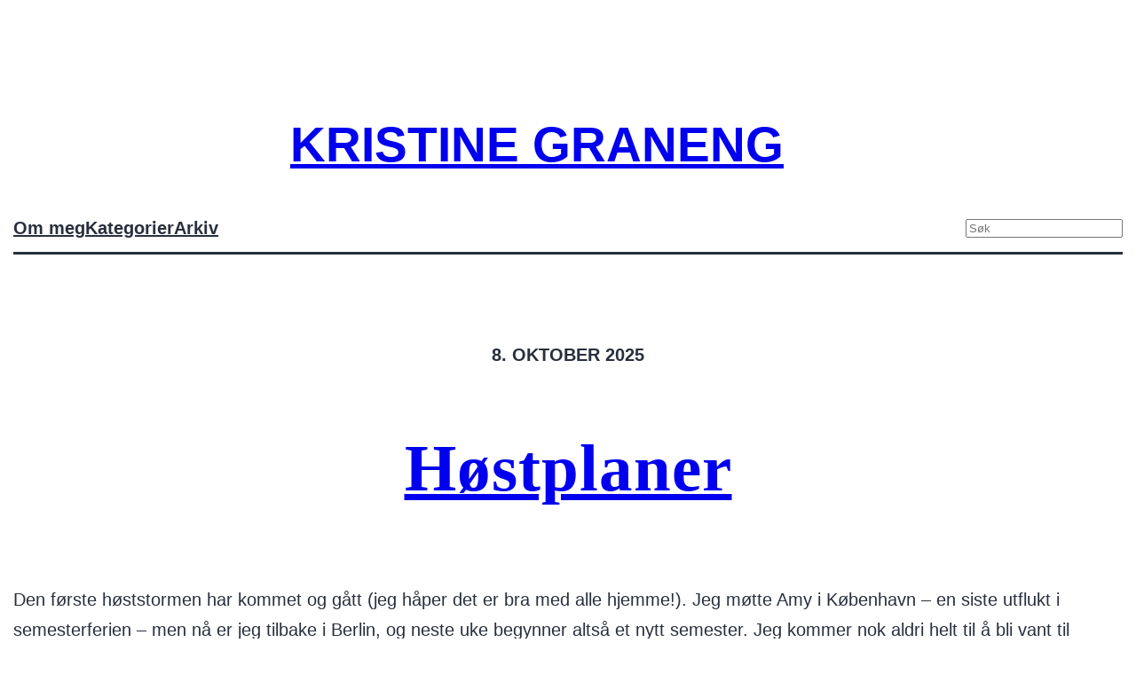

--- FILE ---
content_type: text/html; charset=UTF-8
request_url: http://hermig.com/category/lister/
body_size: 25628
content:
<!DOCTYPE html>
<html lang="nb-NO">
<head>
	<meta charset="UTF-8" />
	<meta name="viewport" content="width=device-width, initial-scale=1" />
<meta name='robots' content='index, follow, max-image-preview:large, max-snippet:-1, max-video-preview:-1' />

	<!-- This site is optimized with the Yoast SEO plugin v23.8 - https://yoast.com/wordpress/plugins/seo/ -->
	<title>Lister - Kristine Graneng</title>
	<link rel="canonical" href="http://hermig.com/category/lister/" />
	<link rel="next" href="http://hermig.com/category/lister/page/2/" />
	<meta property="og:locale" content="nb_NO" />
	<meta property="og:type" content="article" />
	<meta property="og:title" content="Lister - Kristine Graneng" />
	<meta property="og:url" content="http://hermig.com/category/lister/" />
	<meta property="og:site_name" content="Kristine Graneng" />
	<meta name="twitter:card" content="summary_large_image" />
	<script type="application/ld+json" class="yoast-schema-graph">{"@context":"https://schema.org","@graph":[{"@type":"CollectionPage","@id":"http://hermig.com/category/lister/","url":"http://hermig.com/category/lister/","name":"Lister - Kristine Graneng","isPartOf":{"@id":"http://hermig.com/#website"},"primaryImageOfPage":{"@id":"http://hermig.com/category/lister/#primaryimage"},"image":{"@id":"http://hermig.com/category/lister/#primaryimage"},"thumbnailUrl":"http://hermig.com/wp-content/MG_0750.jpg","breadcrumb":{"@id":"http://hermig.com/category/lister/#breadcrumb"},"inLanguage":"nb-NO"},{"@type":"ImageObject","inLanguage":"nb-NO","@id":"http://hermig.com/category/lister/#primaryimage","url":"http://hermig.com/wp-content/MG_0750.jpg","contentUrl":"http://hermig.com/wp-content/MG_0750.jpg","width":1500,"height":2250},{"@type":"BreadcrumbList","@id":"http://hermig.com/category/lister/#breadcrumb","itemListElement":[{"@type":"ListItem","position":1,"name":"Home","item":"http://hermig.com/"},{"@type":"ListItem","position":2,"name":"Lister"}]},{"@type":"WebSite","@id":"http://hermig.com/#website","url":"http://hermig.com/","name":"Kristine Graneng","description":"","potentialAction":[{"@type":"SearchAction","target":{"@type":"EntryPoint","urlTemplate":"http://hermig.com/?s={search_term_string}"},"query-input":{"@type":"PropertyValueSpecification","valueRequired":true,"valueName":"search_term_string"}}],"inLanguage":"nb-NO"}]}</script>
	<!-- / Yoast SEO plugin. -->



<link rel='dns-prefetch' href='//stats.wp.com' />
<link rel='dns-prefetch' href='//v0.wordpress.com' />
<link rel="alternate" type="application/rss+xml" title="Kristine Graneng &raquo; strøm" href="http://hermig.com/feed/" />
<link rel="alternate" type="application/rss+xml" title="Kristine Graneng &raquo; kommentarstrøm" href="http://hermig.com/comments/feed/" />
<link rel="alternate" type="application/rss+xml" title="Kristine Graneng &raquo; Lister kategori-strøm" href="http://hermig.com/category/lister/feed/" />
<style id='wp-img-auto-sizes-contain-inline-css'>
img:is([sizes=auto i],[sizes^="auto," i]){contain-intrinsic-size:3000px 1500px}
/*# sourceURL=wp-img-auto-sizes-contain-inline-css */
</style>
<style id='wp-block-spacer-inline-css'>
.wp-block-spacer{clear:both}
/*# sourceURL=http://hermig.com/wp-includes/blocks/spacer/style.min.css */
</style>
<style id='wp-block-site-title-inline-css'>
.wp-block-site-title{box-sizing:border-box}.wp-block-site-title :where(a){color:inherit;font-family:inherit;font-size:inherit;font-style:inherit;font-weight:inherit;letter-spacing:inherit;line-height:inherit;text-decoration:inherit}
/*# sourceURL=http://hermig.com/wp-includes/blocks/site-title/style.min.css */
</style>
<style id='wp-block-columns-inline-css'>
.wp-block-columns{box-sizing:border-box;display:flex;flex-wrap:wrap!important}@media (min-width:782px){.wp-block-columns{flex-wrap:nowrap!important}}.wp-block-columns{align-items:normal!important}.wp-block-columns.are-vertically-aligned-top{align-items:flex-start}.wp-block-columns.are-vertically-aligned-center{align-items:center}.wp-block-columns.are-vertically-aligned-bottom{align-items:flex-end}@media (max-width:781px){.wp-block-columns:not(.is-not-stacked-on-mobile)>.wp-block-column{flex-basis:100%!important}}@media (min-width:782px){.wp-block-columns:not(.is-not-stacked-on-mobile)>.wp-block-column{flex-basis:0;flex-grow:1}.wp-block-columns:not(.is-not-stacked-on-mobile)>.wp-block-column[style*=flex-basis]{flex-grow:0}}.wp-block-columns.is-not-stacked-on-mobile{flex-wrap:nowrap!important}.wp-block-columns.is-not-stacked-on-mobile>.wp-block-column{flex-basis:0;flex-grow:1}.wp-block-columns.is-not-stacked-on-mobile>.wp-block-column[style*=flex-basis]{flex-grow:0}:where(.wp-block-columns){margin-bottom:1.75em}:where(.wp-block-columns.has-background){padding:1.25em 2.375em}.wp-block-column{flex-grow:1;min-width:0;overflow-wrap:break-word;word-break:break-word}.wp-block-column.is-vertically-aligned-top{align-self:flex-start}.wp-block-column.is-vertically-aligned-center{align-self:center}.wp-block-column.is-vertically-aligned-bottom{align-self:flex-end}.wp-block-column.is-vertically-aligned-stretch{align-self:stretch}.wp-block-column.is-vertically-aligned-bottom,.wp-block-column.is-vertically-aligned-center,.wp-block-column.is-vertically-aligned-top{width:100%}
/*# sourceURL=http://hermig.com/wp-includes/blocks/columns/style.min.css */
</style>
<style id='wp-block-navigation-link-inline-css'>
.wp-block-navigation .wp-block-navigation-item__label{overflow-wrap:break-word}.wp-block-navigation .wp-block-navigation-item__description{display:none}.link-ui-tools{outline:1px solid #f0f0f0;padding:8px}.link-ui-block-inserter{padding-top:8px}.link-ui-block-inserter__back{margin-left:8px;text-transform:uppercase}
/*# sourceURL=http://hermig.com/wp-includes/blocks/navigation-link/style.min.css */
</style>
<style id='wp-block-search-inline-css'>
.wp-block-search__button{margin-left:10px;word-break:normal}.wp-block-search__button.has-icon{line-height:0}.wp-block-search__button svg{height:1.25em;min-height:24px;min-width:24px;width:1.25em;fill:currentColor;vertical-align:text-bottom}:where(.wp-block-search__button){border:1px solid #ccc;padding:6px 10px}.wp-block-search__inside-wrapper{display:flex;flex:auto;flex-wrap:nowrap;max-width:100%}.wp-block-search__label{width:100%}.wp-block-search.wp-block-search__button-only .wp-block-search__button{box-sizing:border-box;display:flex;flex-shrink:0;justify-content:center;margin-left:0;max-width:100%}.wp-block-search.wp-block-search__button-only .wp-block-search__inside-wrapper{min-width:0!important;transition-property:width}.wp-block-search.wp-block-search__button-only .wp-block-search__input{flex-basis:100%;transition-duration:.3s}.wp-block-search.wp-block-search__button-only.wp-block-search__searchfield-hidden,.wp-block-search.wp-block-search__button-only.wp-block-search__searchfield-hidden .wp-block-search__inside-wrapper{overflow:hidden}.wp-block-search.wp-block-search__button-only.wp-block-search__searchfield-hidden .wp-block-search__input{border-left-width:0!important;border-right-width:0!important;flex-basis:0;flex-grow:0;margin:0;min-width:0!important;padding-left:0!important;padding-right:0!important;width:0!important}:where(.wp-block-search__input){appearance:none;border:1px solid #949494;flex-grow:1;font-family:inherit;font-size:inherit;font-style:inherit;font-weight:inherit;letter-spacing:inherit;line-height:inherit;margin-left:0;margin-right:0;min-width:3rem;padding:8px;text-decoration:unset!important;text-transform:inherit}:where(.wp-block-search__button-inside .wp-block-search__inside-wrapper){background-color:#fff;border:1px solid #949494;box-sizing:border-box;padding:4px}:where(.wp-block-search__button-inside .wp-block-search__inside-wrapper) .wp-block-search__input{border:none;border-radius:0;padding:0 4px}:where(.wp-block-search__button-inside .wp-block-search__inside-wrapper) .wp-block-search__input:focus{outline:none}:where(.wp-block-search__button-inside .wp-block-search__inside-wrapper) :where(.wp-block-search__button){padding:4px 8px}.wp-block-search.aligncenter .wp-block-search__inside-wrapper{margin:auto}.wp-block[data-align=right] .wp-block-search.wp-block-search__button-only .wp-block-search__inside-wrapper{float:right}
/*# sourceURL=http://hermig.com/wp-includes/blocks/search/style.min.css */
</style>
<style id='wp-block-search-theme-inline-css'>
.wp-block-search .wp-block-search__label{font-weight:700}.wp-block-search__button{border:1px solid #ccc;padding:.375em .625em}
/*# sourceURL=http://hermig.com/wp-includes/blocks/search/theme.min.css */
</style>
<link rel='stylesheet' id='wp-block-navigation-css' href='http://hermig.com/wp-includes/blocks/navigation/style.min.css?ver=6.9' media='all' />
<style id='wp-block-separator-inline-css'>
@charset "UTF-8";.wp-block-separator{border:none;border-top:2px solid}:root :where(.wp-block-separator.is-style-dots){height:auto;line-height:1;text-align:center}:root :where(.wp-block-separator.is-style-dots):before{color:currentColor;content:"···";font-family:serif;font-size:1.5em;letter-spacing:2em;padding-left:2em}.wp-block-separator.is-style-dots{background:none!important;border:none!important}
/*# sourceURL=http://hermig.com/wp-includes/blocks/separator/style.min.css */
</style>
<style id='wp-block-separator-theme-inline-css'>
.wp-block-separator.has-css-opacity{opacity:.4}.wp-block-separator{border:none;border-bottom:2px solid;margin-left:auto;margin-right:auto}.wp-block-separator.has-alpha-channel-opacity{opacity:1}.wp-block-separator:not(.is-style-wide):not(.is-style-dots){width:100px}.wp-block-separator.has-background:not(.is-style-dots){border-bottom:none;height:1px}.wp-block-separator.has-background:not(.is-style-wide):not(.is-style-dots){height:2px}
/*# sourceURL=http://hermig.com/wp-includes/blocks/separator/theme.min.css */
</style>
<style id='wp-block-group-inline-css'>
.wp-block-group{box-sizing:border-box}:where(.wp-block-group.wp-block-group-is-layout-constrained){position:relative}
/*# sourceURL=http://hermig.com/wp-includes/blocks/group/style.min.css */
</style>
<style id='wp-block-group-theme-inline-css'>
:where(.wp-block-group.has-background){padding:1.25em 2.375em}
/*# sourceURL=http://hermig.com/wp-includes/blocks/group/theme.min.css */
</style>
<style id='wp-block-template-part-theme-inline-css'>
:root :where(.wp-block-template-part.has-background){margin-bottom:0;margin-top:0;padding:1.25em 2.375em}
/*# sourceURL=http://hermig.com/wp-includes/blocks/template-part/theme.min.css */
</style>
<style id='wp-block-post-date-inline-css'>
.wp-block-post-date{box-sizing:border-box}
/*# sourceURL=http://hermig.com/wp-includes/blocks/post-date/style.min.css */
</style>
<style id='wp-block-post-title-inline-css'>
.wp-block-post-title{box-sizing:border-box;word-break:break-word}.wp-block-post-title :where(a){display:inline-block;font-family:inherit;font-size:inherit;font-style:inherit;font-weight:inherit;letter-spacing:inherit;line-height:inherit;text-decoration:inherit}
/*# sourceURL=http://hermig.com/wp-includes/blocks/post-title/style.min.css */
</style>
<style id='wp-block-paragraph-inline-css'>
.is-small-text{font-size:.875em}.is-regular-text{font-size:1em}.is-large-text{font-size:2.25em}.is-larger-text{font-size:3em}.has-drop-cap:not(:focus):first-letter{float:left;font-size:8.4em;font-style:normal;font-weight:100;line-height:.68;margin:.05em .1em 0 0;text-transform:uppercase}body.rtl .has-drop-cap:not(:focus):first-letter{float:none;margin-left:.1em}p.has-drop-cap.has-background{overflow:hidden}:root :where(p.has-background){padding:1.25em 2.375em}:where(p.has-text-color:not(.has-link-color)) a{color:inherit}p.has-text-align-left[style*="writing-mode:vertical-lr"],p.has-text-align-right[style*="writing-mode:vertical-rl"]{rotate:180deg}
/*# sourceURL=http://hermig.com/wp-includes/blocks/paragraph/style.min.css */
</style>
<style id='wp-block-image-inline-css'>
.wp-block-image>a,.wp-block-image>figure>a{display:inline-block}.wp-block-image img{box-sizing:border-box;height:auto;max-width:100%;vertical-align:bottom}@media not (prefers-reduced-motion){.wp-block-image img.hide{visibility:hidden}.wp-block-image img.show{animation:show-content-image .4s}}.wp-block-image[style*=border-radius] img,.wp-block-image[style*=border-radius]>a{border-radius:inherit}.wp-block-image.has-custom-border img{box-sizing:border-box}.wp-block-image.aligncenter{text-align:center}.wp-block-image.alignfull>a,.wp-block-image.alignwide>a{width:100%}.wp-block-image.alignfull img,.wp-block-image.alignwide img{height:auto;width:100%}.wp-block-image .aligncenter,.wp-block-image .alignleft,.wp-block-image .alignright,.wp-block-image.aligncenter,.wp-block-image.alignleft,.wp-block-image.alignright{display:table}.wp-block-image .aligncenter>figcaption,.wp-block-image .alignleft>figcaption,.wp-block-image .alignright>figcaption,.wp-block-image.aligncenter>figcaption,.wp-block-image.alignleft>figcaption,.wp-block-image.alignright>figcaption{caption-side:bottom;display:table-caption}.wp-block-image .alignleft{float:left;margin:.5em 1em .5em 0}.wp-block-image .alignright{float:right;margin:.5em 0 .5em 1em}.wp-block-image .aligncenter{margin-left:auto;margin-right:auto}.wp-block-image :where(figcaption){margin-bottom:1em;margin-top:.5em}.wp-block-image.is-style-circle-mask img{border-radius:9999px}@supports ((-webkit-mask-image:none) or (mask-image:none)) or (-webkit-mask-image:none){.wp-block-image.is-style-circle-mask img{border-radius:0;-webkit-mask-image:url('data:image/svg+xml;utf8,<svg viewBox="0 0 100 100" xmlns="http://www.w3.org/2000/svg"><circle cx="50" cy="50" r="50"/></svg>');mask-image:url('data:image/svg+xml;utf8,<svg viewBox="0 0 100 100" xmlns="http://www.w3.org/2000/svg"><circle cx="50" cy="50" r="50"/></svg>');mask-mode:alpha;-webkit-mask-position:center;mask-position:center;-webkit-mask-repeat:no-repeat;mask-repeat:no-repeat;-webkit-mask-size:contain;mask-size:contain}}:root :where(.wp-block-image.is-style-rounded img,.wp-block-image .is-style-rounded img){border-radius:9999px}.wp-block-image figure{margin:0}.wp-lightbox-container{display:flex;flex-direction:column;position:relative}.wp-lightbox-container img{cursor:zoom-in}.wp-lightbox-container img:hover+button{opacity:1}.wp-lightbox-container button{align-items:center;backdrop-filter:blur(16px) saturate(180%);background-color:#5a5a5a40;border:none;border-radius:4px;cursor:zoom-in;display:flex;height:20px;justify-content:center;opacity:0;padding:0;position:absolute;right:16px;text-align:center;top:16px;width:20px;z-index:100}@media not (prefers-reduced-motion){.wp-lightbox-container button{transition:opacity .2s ease}}.wp-lightbox-container button:focus-visible{outline:3px auto #5a5a5a40;outline:3px auto -webkit-focus-ring-color;outline-offset:3px}.wp-lightbox-container button:hover{cursor:pointer;opacity:1}.wp-lightbox-container button:focus{opacity:1}.wp-lightbox-container button:focus,.wp-lightbox-container button:hover,.wp-lightbox-container button:not(:hover):not(:active):not(.has-background){background-color:#5a5a5a40;border:none}.wp-lightbox-overlay{box-sizing:border-box;cursor:zoom-out;height:100vh;left:0;overflow:hidden;position:fixed;top:0;visibility:hidden;width:100%;z-index:100000}.wp-lightbox-overlay .close-button{align-items:center;cursor:pointer;display:flex;justify-content:center;min-height:40px;min-width:40px;padding:0;position:absolute;right:calc(env(safe-area-inset-right) + 16px);top:calc(env(safe-area-inset-top) + 16px);z-index:5000000}.wp-lightbox-overlay .close-button:focus,.wp-lightbox-overlay .close-button:hover,.wp-lightbox-overlay .close-button:not(:hover):not(:active):not(.has-background){background:none;border:none}.wp-lightbox-overlay .lightbox-image-container{height:var(--wp--lightbox-container-height);left:50%;overflow:hidden;position:absolute;top:50%;transform:translate(-50%,-50%);transform-origin:top left;width:var(--wp--lightbox-container-width);z-index:9999999999}.wp-lightbox-overlay .wp-block-image{align-items:center;box-sizing:border-box;display:flex;height:100%;justify-content:center;margin:0;position:relative;transform-origin:0 0;width:100%;z-index:3000000}.wp-lightbox-overlay .wp-block-image img{height:var(--wp--lightbox-image-height);min-height:var(--wp--lightbox-image-height);min-width:var(--wp--lightbox-image-width);width:var(--wp--lightbox-image-width)}.wp-lightbox-overlay .wp-block-image figcaption{display:none}.wp-lightbox-overlay button{background:none;border:none}.wp-lightbox-overlay .scrim{background-color:#fff;height:100%;opacity:.9;position:absolute;width:100%;z-index:2000000}.wp-lightbox-overlay.active{visibility:visible}@media not (prefers-reduced-motion){.wp-lightbox-overlay.active{animation:turn-on-visibility .25s both}.wp-lightbox-overlay.active img{animation:turn-on-visibility .35s both}.wp-lightbox-overlay.show-closing-animation:not(.active){animation:turn-off-visibility .35s both}.wp-lightbox-overlay.show-closing-animation:not(.active) img{animation:turn-off-visibility .25s both}.wp-lightbox-overlay.zoom.active{animation:none;opacity:1;visibility:visible}.wp-lightbox-overlay.zoom.active .lightbox-image-container{animation:lightbox-zoom-in .4s}.wp-lightbox-overlay.zoom.active .lightbox-image-container img{animation:none}.wp-lightbox-overlay.zoom.active .scrim{animation:turn-on-visibility .4s forwards}.wp-lightbox-overlay.zoom.show-closing-animation:not(.active){animation:none}.wp-lightbox-overlay.zoom.show-closing-animation:not(.active) .lightbox-image-container{animation:lightbox-zoom-out .4s}.wp-lightbox-overlay.zoom.show-closing-animation:not(.active) .lightbox-image-container img{animation:none}.wp-lightbox-overlay.zoom.show-closing-animation:not(.active) .scrim{animation:turn-off-visibility .4s forwards}}@keyframes show-content-image{0%{visibility:hidden}99%{visibility:hidden}to{visibility:visible}}@keyframes turn-on-visibility{0%{opacity:0}to{opacity:1}}@keyframes turn-off-visibility{0%{opacity:1;visibility:visible}99%{opacity:0;visibility:visible}to{opacity:0;visibility:hidden}}@keyframes lightbox-zoom-in{0%{transform:translate(calc((-100vw + var(--wp--lightbox-scrollbar-width))/2 + var(--wp--lightbox-initial-left-position)),calc(-50vh + var(--wp--lightbox-initial-top-position))) scale(var(--wp--lightbox-scale))}to{transform:translate(-50%,-50%) scale(1)}}@keyframes lightbox-zoom-out{0%{transform:translate(-50%,-50%) scale(1);visibility:visible}99%{visibility:visible}to{transform:translate(calc((-100vw + var(--wp--lightbox-scrollbar-width))/2 + var(--wp--lightbox-initial-left-position)),calc(-50vh + var(--wp--lightbox-initial-top-position))) scale(var(--wp--lightbox-scale));visibility:hidden}}
/*# sourceURL=http://hermig.com/wp-includes/blocks/image/style.min.css */
</style>
<style id='wp-block-image-theme-inline-css'>
:root :where(.wp-block-image figcaption){color:#555;font-size:13px;text-align:center}.is-dark-theme :root :where(.wp-block-image figcaption){color:#ffffffa6}.wp-block-image{margin:0 0 1em}
/*# sourceURL=http://hermig.com/wp-includes/blocks/image/theme.min.css */
</style>
<style id='wp-block-post-content-inline-css'>
.wp-block-post-content{display:flow-root}
/*# sourceURL=http://hermig.com/wp-includes/blocks/post-content/style.min.css */
</style>
<style id='wp-block-post-terms-inline-css'>
.wp-block-post-terms{box-sizing:border-box}.wp-block-post-terms .wp-block-post-terms__separator{white-space:pre-wrap}
/*# sourceURL=http://hermig.com/wp-includes/blocks/post-terms/style.min.css */
</style>
<style id='wp-block-post-comments-link-inline-css'>
.wp-block-post-comments-link{box-sizing:border-box}
/*# sourceURL=http://hermig.com/wp-includes/blocks/post-comments-link/style.min.css */
</style>
<style id='wp-block-post-template-inline-css'>
.wp-block-post-template{box-sizing:border-box;list-style:none;margin-bottom:0;margin-top:0;max-width:100%;padding:0}.wp-block-post-template.is-flex-container{display:flex;flex-direction:row;flex-wrap:wrap;gap:1.25em}.wp-block-post-template.is-flex-container>li{margin:0;width:100%}@media (min-width:600px){.wp-block-post-template.is-flex-container.is-flex-container.columns-2>li{width:calc(50% - .625em)}.wp-block-post-template.is-flex-container.is-flex-container.columns-3>li{width:calc(33.33333% - .83333em)}.wp-block-post-template.is-flex-container.is-flex-container.columns-4>li{width:calc(25% - .9375em)}.wp-block-post-template.is-flex-container.is-flex-container.columns-5>li{width:calc(20% - 1em)}.wp-block-post-template.is-flex-container.is-flex-container.columns-6>li{width:calc(16.66667% - 1.04167em)}}@media (max-width:600px){.wp-block-post-template-is-layout-grid.wp-block-post-template-is-layout-grid.wp-block-post-template-is-layout-grid.wp-block-post-template-is-layout-grid{grid-template-columns:1fr}}.wp-block-post-template-is-layout-constrained>li>.alignright,.wp-block-post-template-is-layout-flow>li>.alignright{float:right;margin-inline-end:0;margin-inline-start:2em}.wp-block-post-template-is-layout-constrained>li>.alignleft,.wp-block-post-template-is-layout-flow>li>.alignleft{float:left;margin-inline-end:2em;margin-inline-start:0}.wp-block-post-template-is-layout-constrained>li>.aligncenter,.wp-block-post-template-is-layout-flow>li>.aligncenter{margin-inline-end:auto;margin-inline-start:auto}
/*# sourceURL=http://hermig.com/wp-includes/blocks/post-template/style.min.css */
</style>
<style id='wp-block-query-pagination-inline-css'>
.wp-block-query-pagination.is-content-justification-space-between>.wp-block-query-pagination-next:last-of-type{margin-inline-start:auto}.wp-block-query-pagination.is-content-justification-space-between>.wp-block-query-pagination-previous:first-child{margin-inline-end:auto}.wp-block-query-pagination .wp-block-query-pagination-previous-arrow{display:inline-block;margin-right:1ch}.wp-block-query-pagination .wp-block-query-pagination-previous-arrow:not(.is-arrow-chevron){transform:scaleX(1)}.wp-block-query-pagination .wp-block-query-pagination-next-arrow{display:inline-block;margin-left:1ch}.wp-block-query-pagination .wp-block-query-pagination-next-arrow:not(.is-arrow-chevron){transform:scaleX(1)}.wp-block-query-pagination.aligncenter{justify-content:center}
/*# sourceURL=http://hermig.com/wp-includes/blocks/query-pagination/style.min.css */
</style>
<style id='wp-block-social-links-inline-css'>
.wp-block-social-links{background:none;box-sizing:border-box;margin-left:0;padding-left:0;padding-right:0;text-indent:0}.wp-block-social-links .wp-social-link a,.wp-block-social-links .wp-social-link a:hover{border-bottom:0;box-shadow:none;text-decoration:none}.wp-block-social-links .wp-social-link svg{height:1em;width:1em}.wp-block-social-links .wp-social-link span:not(.screen-reader-text){font-size:.65em;margin-left:.5em;margin-right:.5em}.wp-block-social-links.has-small-icon-size{font-size:16px}.wp-block-social-links,.wp-block-social-links.has-normal-icon-size{font-size:24px}.wp-block-social-links.has-large-icon-size{font-size:36px}.wp-block-social-links.has-huge-icon-size{font-size:48px}.wp-block-social-links.aligncenter{display:flex;justify-content:center}.wp-block-social-links.alignright{justify-content:flex-end}.wp-block-social-link{border-radius:9999px;display:block}@media not (prefers-reduced-motion){.wp-block-social-link{transition:transform .1s ease}}.wp-block-social-link{height:auto}.wp-block-social-link a{align-items:center;display:flex;line-height:0}.wp-block-social-link:hover{transform:scale(1.1)}.wp-block-social-links .wp-block-social-link.wp-social-link{display:inline-block;margin:0;padding:0}.wp-block-social-links .wp-block-social-link.wp-social-link .wp-block-social-link-anchor,.wp-block-social-links .wp-block-social-link.wp-social-link .wp-block-social-link-anchor svg,.wp-block-social-links .wp-block-social-link.wp-social-link .wp-block-social-link-anchor:active,.wp-block-social-links .wp-block-social-link.wp-social-link .wp-block-social-link-anchor:hover,.wp-block-social-links .wp-block-social-link.wp-social-link .wp-block-social-link-anchor:visited{color:currentColor;fill:currentColor}:where(.wp-block-social-links:not(.is-style-logos-only)) .wp-social-link{background-color:#f0f0f0;color:#444}:where(.wp-block-social-links:not(.is-style-logos-only)) .wp-social-link-amazon{background-color:#f90;color:#fff}:where(.wp-block-social-links:not(.is-style-logos-only)) .wp-social-link-bandcamp{background-color:#1ea0c3;color:#fff}:where(.wp-block-social-links:not(.is-style-logos-only)) .wp-social-link-behance{background-color:#0757fe;color:#fff}:where(.wp-block-social-links:not(.is-style-logos-only)) .wp-social-link-bluesky{background-color:#0a7aff;color:#fff}:where(.wp-block-social-links:not(.is-style-logos-only)) .wp-social-link-codepen{background-color:#1e1f26;color:#fff}:where(.wp-block-social-links:not(.is-style-logos-only)) .wp-social-link-deviantart{background-color:#02e49b;color:#fff}:where(.wp-block-social-links:not(.is-style-logos-only)) .wp-social-link-discord{background-color:#5865f2;color:#fff}:where(.wp-block-social-links:not(.is-style-logos-only)) .wp-social-link-dribbble{background-color:#e94c89;color:#fff}:where(.wp-block-social-links:not(.is-style-logos-only)) .wp-social-link-dropbox{background-color:#4280ff;color:#fff}:where(.wp-block-social-links:not(.is-style-logos-only)) .wp-social-link-etsy{background-color:#f45800;color:#fff}:where(.wp-block-social-links:not(.is-style-logos-only)) .wp-social-link-facebook{background-color:#0866ff;color:#fff}:where(.wp-block-social-links:not(.is-style-logos-only)) .wp-social-link-fivehundredpx{background-color:#000;color:#fff}:where(.wp-block-social-links:not(.is-style-logos-only)) .wp-social-link-flickr{background-color:#0461dd;color:#fff}:where(.wp-block-social-links:not(.is-style-logos-only)) .wp-social-link-foursquare{background-color:#e65678;color:#fff}:where(.wp-block-social-links:not(.is-style-logos-only)) .wp-social-link-github{background-color:#24292d;color:#fff}:where(.wp-block-social-links:not(.is-style-logos-only)) .wp-social-link-goodreads{background-color:#eceadd;color:#382110}:where(.wp-block-social-links:not(.is-style-logos-only)) .wp-social-link-google{background-color:#ea4434;color:#fff}:where(.wp-block-social-links:not(.is-style-logos-only)) .wp-social-link-gravatar{background-color:#1d4fc4;color:#fff}:where(.wp-block-social-links:not(.is-style-logos-only)) .wp-social-link-instagram{background-color:#f00075;color:#fff}:where(.wp-block-social-links:not(.is-style-logos-only)) .wp-social-link-lastfm{background-color:#e21b24;color:#fff}:where(.wp-block-social-links:not(.is-style-logos-only)) .wp-social-link-linkedin{background-color:#0d66c2;color:#fff}:where(.wp-block-social-links:not(.is-style-logos-only)) .wp-social-link-mastodon{background-color:#3288d4;color:#fff}:where(.wp-block-social-links:not(.is-style-logos-only)) .wp-social-link-medium{background-color:#000;color:#fff}:where(.wp-block-social-links:not(.is-style-logos-only)) .wp-social-link-meetup{background-color:#f6405f;color:#fff}:where(.wp-block-social-links:not(.is-style-logos-only)) .wp-social-link-patreon{background-color:#000;color:#fff}:where(.wp-block-social-links:not(.is-style-logos-only)) .wp-social-link-pinterest{background-color:#e60122;color:#fff}:where(.wp-block-social-links:not(.is-style-logos-only)) .wp-social-link-pocket{background-color:#ef4155;color:#fff}:where(.wp-block-social-links:not(.is-style-logos-only)) .wp-social-link-reddit{background-color:#ff4500;color:#fff}:where(.wp-block-social-links:not(.is-style-logos-only)) .wp-social-link-skype{background-color:#0478d7;color:#fff}:where(.wp-block-social-links:not(.is-style-logos-only)) .wp-social-link-snapchat{background-color:#fefc00;color:#fff;stroke:#000}:where(.wp-block-social-links:not(.is-style-logos-only)) .wp-social-link-soundcloud{background-color:#ff5600;color:#fff}:where(.wp-block-social-links:not(.is-style-logos-only)) .wp-social-link-spotify{background-color:#1bd760;color:#fff}:where(.wp-block-social-links:not(.is-style-logos-only)) .wp-social-link-telegram{background-color:#2aabee;color:#fff}:where(.wp-block-social-links:not(.is-style-logos-only)) .wp-social-link-threads{background-color:#000;color:#fff}:where(.wp-block-social-links:not(.is-style-logos-only)) .wp-social-link-tiktok{background-color:#000;color:#fff}:where(.wp-block-social-links:not(.is-style-logos-only)) .wp-social-link-tumblr{background-color:#011835;color:#fff}:where(.wp-block-social-links:not(.is-style-logos-only)) .wp-social-link-twitch{background-color:#6440a4;color:#fff}:where(.wp-block-social-links:not(.is-style-logos-only)) .wp-social-link-twitter{background-color:#1da1f2;color:#fff}:where(.wp-block-social-links:not(.is-style-logos-only)) .wp-social-link-vimeo{background-color:#1eb7ea;color:#fff}:where(.wp-block-social-links:not(.is-style-logos-only)) .wp-social-link-vk{background-color:#4680c2;color:#fff}:where(.wp-block-social-links:not(.is-style-logos-only)) .wp-social-link-wordpress{background-color:#3499cd;color:#fff}:where(.wp-block-social-links:not(.is-style-logos-only)) .wp-social-link-whatsapp{background-color:#25d366;color:#fff}:where(.wp-block-social-links:not(.is-style-logos-only)) .wp-social-link-x{background-color:#000;color:#fff}:where(.wp-block-social-links:not(.is-style-logos-only)) .wp-social-link-yelp{background-color:#d32422;color:#fff}:where(.wp-block-social-links:not(.is-style-logos-only)) .wp-social-link-youtube{background-color:red;color:#fff}:where(.wp-block-social-links.is-style-logos-only) .wp-social-link{background:none}:where(.wp-block-social-links.is-style-logos-only) .wp-social-link svg{height:1.25em;width:1.25em}:where(.wp-block-social-links.is-style-logos-only) .wp-social-link-amazon{color:#f90}:where(.wp-block-social-links.is-style-logos-only) .wp-social-link-bandcamp{color:#1ea0c3}:where(.wp-block-social-links.is-style-logos-only) .wp-social-link-behance{color:#0757fe}:where(.wp-block-social-links.is-style-logos-only) .wp-social-link-bluesky{color:#0a7aff}:where(.wp-block-social-links.is-style-logos-only) .wp-social-link-codepen{color:#1e1f26}:where(.wp-block-social-links.is-style-logos-only) .wp-social-link-deviantart{color:#02e49b}:where(.wp-block-social-links.is-style-logos-only) .wp-social-link-discord{color:#5865f2}:where(.wp-block-social-links.is-style-logos-only) .wp-social-link-dribbble{color:#e94c89}:where(.wp-block-social-links.is-style-logos-only) .wp-social-link-dropbox{color:#4280ff}:where(.wp-block-social-links.is-style-logos-only) .wp-social-link-etsy{color:#f45800}:where(.wp-block-social-links.is-style-logos-only) .wp-social-link-facebook{color:#0866ff}:where(.wp-block-social-links.is-style-logos-only) .wp-social-link-fivehundredpx{color:#000}:where(.wp-block-social-links.is-style-logos-only) .wp-social-link-flickr{color:#0461dd}:where(.wp-block-social-links.is-style-logos-only) .wp-social-link-foursquare{color:#e65678}:where(.wp-block-social-links.is-style-logos-only) .wp-social-link-github{color:#24292d}:where(.wp-block-social-links.is-style-logos-only) .wp-social-link-goodreads{color:#382110}:where(.wp-block-social-links.is-style-logos-only) .wp-social-link-google{color:#ea4434}:where(.wp-block-social-links.is-style-logos-only) .wp-social-link-gravatar{color:#1d4fc4}:where(.wp-block-social-links.is-style-logos-only) .wp-social-link-instagram{color:#f00075}:where(.wp-block-social-links.is-style-logos-only) .wp-social-link-lastfm{color:#e21b24}:where(.wp-block-social-links.is-style-logos-only) .wp-social-link-linkedin{color:#0d66c2}:where(.wp-block-social-links.is-style-logos-only) .wp-social-link-mastodon{color:#3288d4}:where(.wp-block-social-links.is-style-logos-only) .wp-social-link-medium{color:#000}:where(.wp-block-social-links.is-style-logos-only) .wp-social-link-meetup{color:#f6405f}:where(.wp-block-social-links.is-style-logos-only) .wp-social-link-patreon{color:#000}:where(.wp-block-social-links.is-style-logos-only) .wp-social-link-pinterest{color:#e60122}:where(.wp-block-social-links.is-style-logos-only) .wp-social-link-pocket{color:#ef4155}:where(.wp-block-social-links.is-style-logos-only) .wp-social-link-reddit{color:#ff4500}:where(.wp-block-social-links.is-style-logos-only) .wp-social-link-skype{color:#0478d7}:where(.wp-block-social-links.is-style-logos-only) .wp-social-link-snapchat{color:#fff;stroke:#000}:where(.wp-block-social-links.is-style-logos-only) .wp-social-link-soundcloud{color:#ff5600}:where(.wp-block-social-links.is-style-logos-only) .wp-social-link-spotify{color:#1bd760}:where(.wp-block-social-links.is-style-logos-only) .wp-social-link-telegram{color:#2aabee}:where(.wp-block-social-links.is-style-logos-only) .wp-social-link-threads{color:#000}:where(.wp-block-social-links.is-style-logos-only) .wp-social-link-tiktok{color:#000}:where(.wp-block-social-links.is-style-logos-only) .wp-social-link-tumblr{color:#011835}:where(.wp-block-social-links.is-style-logos-only) .wp-social-link-twitch{color:#6440a4}:where(.wp-block-social-links.is-style-logos-only) .wp-social-link-twitter{color:#1da1f2}:where(.wp-block-social-links.is-style-logos-only) .wp-social-link-vimeo{color:#1eb7ea}:where(.wp-block-social-links.is-style-logos-only) .wp-social-link-vk{color:#4680c2}:where(.wp-block-social-links.is-style-logos-only) .wp-social-link-whatsapp{color:#25d366}:where(.wp-block-social-links.is-style-logos-only) .wp-social-link-wordpress{color:#3499cd}:where(.wp-block-social-links.is-style-logos-only) .wp-social-link-x{color:#000}:where(.wp-block-social-links.is-style-logos-only) .wp-social-link-yelp{color:#d32422}:where(.wp-block-social-links.is-style-logos-only) .wp-social-link-youtube{color:red}.wp-block-social-links.is-style-pill-shape .wp-social-link{width:auto}:root :where(.wp-block-social-links .wp-social-link a){padding:.25em}:root :where(.wp-block-social-links.is-style-logos-only .wp-social-link a){padding:0}:root :where(.wp-block-social-links.is-style-pill-shape .wp-social-link a){padding-left:.6666666667em;padding-right:.6666666667em}.wp-block-social-links:not(.has-icon-color):not(.has-icon-background-color) .wp-social-link-snapchat .wp-block-social-link-label{color:#000}
/*# sourceURL=http://hermig.com/wp-includes/blocks/social-links/style.min.css */
</style>
<style id='wp-emoji-styles-inline-css'>

	img.wp-smiley, img.emoji {
		display: inline !important;
		border: none !important;
		box-shadow: none !important;
		height: 1em !important;
		width: 1em !important;
		margin: 0 0.07em !important;
		vertical-align: -0.1em !important;
		background: none !important;
		padding: 0 !important;
	}
/*# sourceURL=wp-emoji-styles-inline-css */
</style>
<style id='wp-block-library-inline-css'>
:root{--wp-block-synced-color:#7a00df;--wp-block-synced-color--rgb:122,0,223;--wp-bound-block-color:var(--wp-block-synced-color);--wp-editor-canvas-background:#ddd;--wp-admin-theme-color:#007cba;--wp-admin-theme-color--rgb:0,124,186;--wp-admin-theme-color-darker-10:#006ba1;--wp-admin-theme-color-darker-10--rgb:0,107,160.5;--wp-admin-theme-color-darker-20:#005a87;--wp-admin-theme-color-darker-20--rgb:0,90,135;--wp-admin-border-width-focus:2px}@media (min-resolution:192dpi){:root{--wp-admin-border-width-focus:1.5px}}.wp-element-button{cursor:pointer}:root .has-very-light-gray-background-color{background-color:#eee}:root .has-very-dark-gray-background-color{background-color:#313131}:root .has-very-light-gray-color{color:#eee}:root .has-very-dark-gray-color{color:#313131}:root .has-vivid-green-cyan-to-vivid-cyan-blue-gradient-background{background:linear-gradient(135deg,#00d084,#0693e3)}:root .has-purple-crush-gradient-background{background:linear-gradient(135deg,#34e2e4,#4721fb 50%,#ab1dfe)}:root .has-hazy-dawn-gradient-background{background:linear-gradient(135deg,#faaca8,#dad0ec)}:root .has-subdued-olive-gradient-background{background:linear-gradient(135deg,#fafae1,#67a671)}:root .has-atomic-cream-gradient-background{background:linear-gradient(135deg,#fdd79a,#004a59)}:root .has-nightshade-gradient-background{background:linear-gradient(135deg,#330968,#31cdcf)}:root .has-midnight-gradient-background{background:linear-gradient(135deg,#020381,#2874fc)}:root{--wp--preset--font-size--normal:16px;--wp--preset--font-size--huge:42px}.has-regular-font-size{font-size:1em}.has-larger-font-size{font-size:2.625em}.has-normal-font-size{font-size:var(--wp--preset--font-size--normal)}.has-huge-font-size{font-size:var(--wp--preset--font-size--huge)}.has-text-align-center{text-align:center}.has-text-align-left{text-align:left}.has-text-align-right{text-align:right}.has-fit-text{white-space:nowrap!important}#end-resizable-editor-section{display:none}.aligncenter{clear:both}.items-justified-left{justify-content:flex-start}.items-justified-center{justify-content:center}.items-justified-right{justify-content:flex-end}.items-justified-space-between{justify-content:space-between}.screen-reader-text{border:0;clip-path:inset(50%);height:1px;margin:-1px;overflow:hidden;padding:0;position:absolute;width:1px;word-wrap:normal!important}.screen-reader-text:focus{background-color:#ddd;clip-path:none;color:#444;display:block;font-size:1em;height:auto;left:5px;line-height:normal;padding:15px 23px 14px;text-decoration:none;top:5px;width:auto;z-index:100000}html :where(.has-border-color){border-style:solid}html :where([style*=border-top-color]){border-top-style:solid}html :where([style*=border-right-color]){border-right-style:solid}html :where([style*=border-bottom-color]){border-bottom-style:solid}html :where([style*=border-left-color]){border-left-style:solid}html :where([style*=border-width]){border-style:solid}html :where([style*=border-top-width]){border-top-style:solid}html :where([style*=border-right-width]){border-right-style:solid}html :where([style*=border-bottom-width]){border-bottom-style:solid}html :where([style*=border-left-width]){border-left-style:solid}html :where(img[class*=wp-image-]){height:auto;max-width:100%}:where(figure){margin:0 0 1em}html :where(.is-position-sticky){--wp-admin--admin-bar--position-offset:var(--wp-admin--admin-bar--height,0px)}@media screen and (max-width:600px){html :where(.is-position-sticky){--wp-admin--admin-bar--position-offset:0px}}
/*# sourceURL=/wp-includes/css/dist/block-library/common.min.css */
</style>
<style id='global-styles-inline-css'>
:root{--wp--preset--aspect-ratio--square: 1;--wp--preset--aspect-ratio--4-3: 4/3;--wp--preset--aspect-ratio--3-4: 3/4;--wp--preset--aspect-ratio--3-2: 3/2;--wp--preset--aspect-ratio--2-3: 2/3;--wp--preset--aspect-ratio--16-9: 16/9;--wp--preset--aspect-ratio--9-16: 9/16;--wp--preset--color--black: #000000;--wp--preset--color--cyan-bluish-gray: #abb8c3;--wp--preset--color--white: #ffffff;--wp--preset--color--pale-pink: #f78da7;--wp--preset--color--vivid-red: #cf2e2e;--wp--preset--color--luminous-vivid-orange: #ff6900;--wp--preset--color--luminous-vivid-amber: #e36f02;--wp--preset--color--light-green-cyan: #7bdcb5;--wp--preset--color--vivid-green-cyan: #00d084;--wp--preset--color--pale-cyan-blue: #8ed1fc;--wp--preset--color--vivid-cyan-blue: #0693e3;--wp--preset--color--vivid-purple: #9b51e0;--wp--preset--color--dark-gray: #28303D;--wp--preset--color--gray: #39414D;--wp--preset--color--green: #D1E4DD;--wp--preset--color--blue: #D1DFE4;--wp--preset--color--purple: #D1D1E4;--wp--preset--color--red: #E4D1D1;--wp--preset--color--orange: #E4DAD1;--wp--preset--color--yellow: #EEEADD;--wp--preset--gradient--vivid-cyan-blue-to-vivid-purple: linear-gradient(135deg,rgb(6,147,227) 0%,rgb(155,81,224) 100%);--wp--preset--gradient--light-green-cyan-to-vivid-green-cyan: linear-gradient(135deg,rgb(122,220,180) 0%,rgb(0,208,130) 100%);--wp--preset--gradient--luminous-vivid-amber-to-luminous-vivid-orange: linear-gradient(135deg,rgb(252,185,0) 0%,rgb(255,105,0) 100%);--wp--preset--gradient--luminous-vivid-orange-to-vivid-red: linear-gradient(135deg,rgb(255,105,0) 0%,rgb(207,46,46) 100%);--wp--preset--gradient--very-light-gray-to-cyan-bluish-gray: linear-gradient(135deg,rgb(238,238,238) 0%,rgb(169,184,195) 100%);--wp--preset--gradient--cool-to-warm-spectrum: linear-gradient(135deg,rgb(74,234,220) 0%,rgb(151,120,209) 20%,rgb(207,42,186) 40%,rgb(238,44,130) 60%,rgb(251,105,98) 80%,rgb(254,248,76) 100%);--wp--preset--gradient--blush-light-purple: linear-gradient(135deg,rgb(255,206,236) 0%,rgb(152,150,240) 100%);--wp--preset--gradient--blush-bordeaux: linear-gradient(135deg,rgb(254,205,165) 0%,rgb(254,45,45) 50%,rgb(107,0,62) 100%);--wp--preset--gradient--luminous-dusk: linear-gradient(135deg,rgb(255,203,112) 0%,rgb(199,81,192) 50%,rgb(65,88,208) 100%);--wp--preset--gradient--pale-ocean: linear-gradient(135deg,rgb(255,245,203) 0%,rgb(182,227,212) 50%,rgb(51,167,181) 100%);--wp--preset--gradient--electric-grass: linear-gradient(135deg,rgb(202,248,128) 0%,rgb(113,206,126) 100%);--wp--preset--gradient--midnight: linear-gradient(135deg,rgb(2,3,129) 0%,rgb(40,116,252) 100%);--wp--preset--gradient--purple-to-yellow: linear-gradient(160deg, var(--wp--preset--color--purple), var(--wp--preset--color--yellow));--wp--preset--gradient--yellow-to-purple: linear-gradient(160deg, var(--wp--preset--color--yellow), var(--wp--preset--color--purple));--wp--preset--gradient--green-to-yellow: linear-gradient(160deg, var(--wp--preset--color--green), var(--wp--preset--color--yellow));--wp--preset--gradient--yellow-to-green: linear-gradient(160deg, var(--wp--preset--color--yellow), var(--wp--preset--color--green));--wp--preset--gradient--red-to-yellow: linear-gradient(160deg, var(--wp--preset--color--red), var(--wp--preset--color--yellow));--wp--preset--gradient--yellow-to-red: linear-gradient(160deg, var(--wp--preset--color--yellow), var(--wp--preset--color--red));--wp--preset--gradient--purple-to-red: linear-gradient(160deg, var(--wp--preset--color--purple), var(--wp--preset--color--red));--wp--preset--gradient--red-to-purple: linear-gradient(160deg, var(--wp--preset--color--red), var(--wp--preset--color--purple));--wp--preset--font-size--small: 18px;--wp--preset--font-size--medium: 20px;--wp--preset--font-size--large: 24px;--wp--preset--font-size--x-large: 42px;--wp--preset--font-size--extra-small: 16px;--wp--preset--font-size--normal: 20px;--wp--preset--font-size--extra-large: 40px;--wp--preset--font-size--huge: 96px;--wp--preset--font-size--gigantic: 144px;--wp--preset--font-size--custom-1: clamp(55px, 3.438rem + ((1vw - 3.2px) * 2.326), 75px);--wp--preset--font-family--system-font: -apple-system,BlinkMacSystemFont,"Segoe UI",Roboto,Oxygen-Sans,Ubuntu,Cantarell,"Helvetica Neue",sans-serif;--wp--preset--font-family--helvetica-arial: Helvetica Neue, Helvetica, Arial, sans-serif;--wp--preset--font-family--geneva-verdana: Geneva, Tahoma, Verdana, sans-serif;--wp--preset--font-family--cambria-georgia: Cambria, Georgia, serif;--wp--preset--font-family--hoefler-times-new-roman: Hoefler Text, Baskerville Old Face, Garamond, Times New Roman, serif;--wp--preset--spacing--20: 0.44rem;--wp--preset--spacing--30: 0.67rem;--wp--preset--spacing--40: 1rem;--wp--preset--spacing--50: 1.5rem;--wp--preset--spacing--60: 2.25rem;--wp--preset--spacing--70: 3.38rem;--wp--preset--spacing--80: 5.06rem;--wp--preset--shadow--natural: 6px 6px 9px rgba(0, 0, 0, 0.2);--wp--preset--shadow--deep: 12px 12px 50px rgba(0, 0, 0, 0.4);--wp--preset--shadow--sharp: 6px 6px 0px rgba(0, 0, 0, 0.2);--wp--preset--shadow--outlined: 6px 6px 0px -3px rgb(255, 255, 255), 6px 6px rgb(0, 0, 0);--wp--preset--shadow--crisp: 6px 6px 0px rgb(0, 0, 0);--wp--custom--font-primary: -apple-system, BlinkMacSystemFont, 'Segoe UI', Roboto, Oxygen-Sans, Ubuntu, Cantarell, 'Helvetica Neue', sans-serif;--wp--custom--line-height--body: 1.7;--wp--custom--line-height--heading: 1.3;--wp--custom--line-height--page-title: 1.1;--wp--custom--spacing--unit: 20px;--wp--custom--spacing--horizontal: 25px;--wp--custom--spacing--vertical: 30px;--wp--custom--spacing--outer: calc(0.6 * var(--wp--custom--spacing--horizontal));--wp--custom--font-weight--light: 300;--wp--custom--font-weight--normal: normal;}:root { --wp--style--global--content-size: 800px;--wp--style--global--wide-size: 1180px; }:where(body) { margin: 0; }.wp-site-blocks > .alignleft { float: left; margin-right: 2em; }.wp-site-blocks > .alignright { float: right; margin-left: 2em; }.wp-site-blocks > .aligncenter { justify-content: center; margin-left: auto; margin-right: auto; }:where(.is-layout-flex){gap: 0.5em;}:where(.is-layout-grid){gap: 0.5em;}.is-layout-flow > .alignleft{float: left;margin-inline-start: 0;margin-inline-end: 2em;}.is-layout-flow > .alignright{float: right;margin-inline-start: 2em;margin-inline-end: 0;}.is-layout-flow > .aligncenter{margin-left: auto !important;margin-right: auto !important;}.is-layout-constrained > .alignleft{float: left;margin-inline-start: 0;margin-inline-end: 2em;}.is-layout-constrained > .alignright{float: right;margin-inline-start: 2em;margin-inline-end: 0;}.is-layout-constrained > .aligncenter{margin-left: auto !important;margin-right: auto !important;}.is-layout-constrained > :where(:not(.alignleft):not(.alignright):not(.alignfull)){max-width: var(--wp--style--global--content-size);margin-left: auto !important;margin-right: auto !important;}.is-layout-constrained > .alignwide{max-width: var(--wp--style--global--wide-size);}body .is-layout-flex{display: flex;}.is-layout-flex{flex-wrap: wrap;align-items: center;}.is-layout-flex > :is(*, div){margin: 0;}body .is-layout-grid{display: grid;}.is-layout-grid > :is(*, div){margin: 0;}body{background-color: var(--wp--preset--color--white);color: var(--wp--preset--color--dark-gray);font-family: var(--wp--preset--font-family--helvetica-arial);font-size: var(--wp--preset--font-size--normal);line-height: var(--wp--custom--line-height--body);padding-top: 0px;padding-right: 0px;padding-bottom: 0px;padding-left: 0px;}a:where(:not(.wp-element-button)){color: var(--wp--preset--color--luminous-vivid-amber);text-decoration: none;}h1, h2, h3, h4, h5, h6{color: var(--wp--preset--color--dark-gray);font-family: var(--wp--preset--font-family--hoefler-times-new-roman);font-style: normal;font-weight: 500;text-transform: none;}h1{font-family: var(--wp--preset--font-family--hoefler-times-new-roman);font-size: var(--wp--preset--font-size--custom-1);font-style: normal;font-weight: 1000;line-height: var(--wp--custom--line-height--page-title);}h2{font-family: var(--wp--preset--font-family--hoefler-times-new-roman);font-size: var(--wp--preset--font-size--custom-1);font-style: normal;font-weight: 700;letter-spacing: 1px;line-height: var(--wp--custom--line-height--heading);text-transform: none;}h3{font-size: var(--wp--preset--font-size--large);font-style: normal;font-weight: 100;line-height: var(--wp--custom--line-height--heading);}h4{font-size: var(--wp--preset--font-size--large);line-height: var(--wp--custom--line-height--heading);}h5{font-size: var(--wp--preset--font-size--small);line-height: var(--wp--custom--line-height--heading);}h6{font-size: var(--wp--preset--font-size--normal);font-style: normal;font-weight: 400;line-height: var(--wp--custom--line-height--heading);}:root :where(.wp-element-button, .wp-block-button__link){background-color: #32373c;border-width: 0;color: #fff;font-family: inherit;font-size: inherit;font-style: inherit;font-weight: inherit;letter-spacing: inherit;line-height: inherit;padding-top: calc(0.667em + 2px);padding-right: calc(1.333em + 2px);padding-bottom: calc(0.667em + 2px);padding-left: calc(1.333em + 2px);text-decoration: none;text-transform: inherit;}:root :where(.wp-element-caption, .wp-block-audio figcaption, .wp-block-embed figcaption, .wp-block-gallery figcaption, .wp-block-image figcaption, .wp-block-table figcaption, .wp-block-video figcaption){font-size: 0px;}.has-black-color{color: var(--wp--preset--color--black) !important;}.has-cyan-bluish-gray-color{color: var(--wp--preset--color--cyan-bluish-gray) !important;}.has-white-color{color: var(--wp--preset--color--white) !important;}.has-pale-pink-color{color: var(--wp--preset--color--pale-pink) !important;}.has-vivid-red-color{color: var(--wp--preset--color--vivid-red) !important;}.has-luminous-vivid-orange-color{color: var(--wp--preset--color--luminous-vivid-orange) !important;}.has-luminous-vivid-amber-color{color: var(--wp--preset--color--luminous-vivid-amber) !important;}.has-light-green-cyan-color{color: var(--wp--preset--color--light-green-cyan) !important;}.has-vivid-green-cyan-color{color: var(--wp--preset--color--vivid-green-cyan) !important;}.has-pale-cyan-blue-color{color: var(--wp--preset--color--pale-cyan-blue) !important;}.has-vivid-cyan-blue-color{color: var(--wp--preset--color--vivid-cyan-blue) !important;}.has-vivid-purple-color{color: var(--wp--preset--color--vivid-purple) !important;}.has-dark-gray-color{color: var(--wp--preset--color--dark-gray) !important;}.has-gray-color{color: var(--wp--preset--color--gray) !important;}.has-green-color{color: var(--wp--preset--color--green) !important;}.has-blue-color{color: var(--wp--preset--color--blue) !important;}.has-purple-color{color: var(--wp--preset--color--purple) !important;}.has-red-color{color: var(--wp--preset--color--red) !important;}.has-orange-color{color: var(--wp--preset--color--orange) !important;}.has-yellow-color{color: var(--wp--preset--color--yellow) !important;}.has-black-background-color{background-color: var(--wp--preset--color--black) !important;}.has-cyan-bluish-gray-background-color{background-color: var(--wp--preset--color--cyan-bluish-gray) !important;}.has-white-background-color{background-color: var(--wp--preset--color--white) !important;}.has-pale-pink-background-color{background-color: var(--wp--preset--color--pale-pink) !important;}.has-vivid-red-background-color{background-color: var(--wp--preset--color--vivid-red) !important;}.has-luminous-vivid-orange-background-color{background-color: var(--wp--preset--color--luminous-vivid-orange) !important;}.has-luminous-vivid-amber-background-color{background-color: var(--wp--preset--color--luminous-vivid-amber) !important;}.has-light-green-cyan-background-color{background-color: var(--wp--preset--color--light-green-cyan) !important;}.has-vivid-green-cyan-background-color{background-color: var(--wp--preset--color--vivid-green-cyan) !important;}.has-pale-cyan-blue-background-color{background-color: var(--wp--preset--color--pale-cyan-blue) !important;}.has-vivid-cyan-blue-background-color{background-color: var(--wp--preset--color--vivid-cyan-blue) !important;}.has-vivid-purple-background-color{background-color: var(--wp--preset--color--vivid-purple) !important;}.has-dark-gray-background-color{background-color: var(--wp--preset--color--dark-gray) !important;}.has-gray-background-color{background-color: var(--wp--preset--color--gray) !important;}.has-green-background-color{background-color: var(--wp--preset--color--green) !important;}.has-blue-background-color{background-color: var(--wp--preset--color--blue) !important;}.has-purple-background-color{background-color: var(--wp--preset--color--purple) !important;}.has-red-background-color{background-color: var(--wp--preset--color--red) !important;}.has-orange-background-color{background-color: var(--wp--preset--color--orange) !important;}.has-yellow-background-color{background-color: var(--wp--preset--color--yellow) !important;}.has-black-border-color{border-color: var(--wp--preset--color--black) !important;}.has-cyan-bluish-gray-border-color{border-color: var(--wp--preset--color--cyan-bluish-gray) !important;}.has-white-border-color{border-color: var(--wp--preset--color--white) !important;}.has-pale-pink-border-color{border-color: var(--wp--preset--color--pale-pink) !important;}.has-vivid-red-border-color{border-color: var(--wp--preset--color--vivid-red) !important;}.has-luminous-vivid-orange-border-color{border-color: var(--wp--preset--color--luminous-vivid-orange) !important;}.has-luminous-vivid-amber-border-color{border-color: var(--wp--preset--color--luminous-vivid-amber) !important;}.has-light-green-cyan-border-color{border-color: var(--wp--preset--color--light-green-cyan) !important;}.has-vivid-green-cyan-border-color{border-color: var(--wp--preset--color--vivid-green-cyan) !important;}.has-pale-cyan-blue-border-color{border-color: var(--wp--preset--color--pale-cyan-blue) !important;}.has-vivid-cyan-blue-border-color{border-color: var(--wp--preset--color--vivid-cyan-blue) !important;}.has-vivid-purple-border-color{border-color: var(--wp--preset--color--vivid-purple) !important;}.has-dark-gray-border-color{border-color: var(--wp--preset--color--dark-gray) !important;}.has-gray-border-color{border-color: var(--wp--preset--color--gray) !important;}.has-green-border-color{border-color: var(--wp--preset--color--green) !important;}.has-blue-border-color{border-color: var(--wp--preset--color--blue) !important;}.has-purple-border-color{border-color: var(--wp--preset--color--purple) !important;}.has-red-border-color{border-color: var(--wp--preset--color--red) !important;}.has-orange-border-color{border-color: var(--wp--preset--color--orange) !important;}.has-yellow-border-color{border-color: var(--wp--preset--color--yellow) !important;}.has-vivid-cyan-blue-to-vivid-purple-gradient-background{background: var(--wp--preset--gradient--vivid-cyan-blue-to-vivid-purple) !important;}.has-light-green-cyan-to-vivid-green-cyan-gradient-background{background: var(--wp--preset--gradient--light-green-cyan-to-vivid-green-cyan) !important;}.has-luminous-vivid-amber-to-luminous-vivid-orange-gradient-background{background: var(--wp--preset--gradient--luminous-vivid-amber-to-luminous-vivid-orange) !important;}.has-luminous-vivid-orange-to-vivid-red-gradient-background{background: var(--wp--preset--gradient--luminous-vivid-orange-to-vivid-red) !important;}.has-very-light-gray-to-cyan-bluish-gray-gradient-background{background: var(--wp--preset--gradient--very-light-gray-to-cyan-bluish-gray) !important;}.has-cool-to-warm-spectrum-gradient-background{background: var(--wp--preset--gradient--cool-to-warm-spectrum) !important;}.has-blush-light-purple-gradient-background{background: var(--wp--preset--gradient--blush-light-purple) !important;}.has-blush-bordeaux-gradient-background{background: var(--wp--preset--gradient--blush-bordeaux) !important;}.has-luminous-dusk-gradient-background{background: var(--wp--preset--gradient--luminous-dusk) !important;}.has-pale-ocean-gradient-background{background: var(--wp--preset--gradient--pale-ocean) !important;}.has-electric-grass-gradient-background{background: var(--wp--preset--gradient--electric-grass) !important;}.has-midnight-gradient-background{background: var(--wp--preset--gradient--midnight) !important;}.has-purple-to-yellow-gradient-background{background: var(--wp--preset--gradient--purple-to-yellow) !important;}.has-yellow-to-purple-gradient-background{background: var(--wp--preset--gradient--yellow-to-purple) !important;}.has-green-to-yellow-gradient-background{background: var(--wp--preset--gradient--green-to-yellow) !important;}.has-yellow-to-green-gradient-background{background: var(--wp--preset--gradient--yellow-to-green) !important;}.has-red-to-yellow-gradient-background{background: var(--wp--preset--gradient--red-to-yellow) !important;}.has-yellow-to-red-gradient-background{background: var(--wp--preset--gradient--yellow-to-red) !important;}.has-purple-to-red-gradient-background{background: var(--wp--preset--gradient--purple-to-red) !important;}.has-red-to-purple-gradient-background{background: var(--wp--preset--gradient--red-to-purple) !important;}.has-small-font-size{font-size: var(--wp--preset--font-size--small) !important;}.has-medium-font-size{font-size: var(--wp--preset--font-size--medium) !important;}.has-large-font-size{font-size: var(--wp--preset--font-size--large) !important;}.has-x-large-font-size{font-size: var(--wp--preset--font-size--x-large) !important;}.has-extra-small-font-size{font-size: var(--wp--preset--font-size--extra-small) !important;}.has-normal-font-size{font-size: var(--wp--preset--font-size--normal) !important;}.has-extra-large-font-size{font-size: var(--wp--preset--font-size--extra-large) !important;}.has-huge-font-size{font-size: var(--wp--preset--font-size--huge) !important;}.has-gigantic-font-size{font-size: var(--wp--preset--font-size--gigantic) !important;}.has-custom-1-font-size{font-size: var(--wp--preset--font-size--custom-1) !important;}.has-system-font-font-family{font-family: var(--wp--preset--font-family--system-font) !important;}.has-helvetica-arial-font-family{font-family: var(--wp--preset--font-family--helvetica-arial) !important;}.has-geneva-verdana-font-family{font-family: var(--wp--preset--font-family--geneva-verdana) !important;}.has-cambria-georgia-font-family{font-family: var(--wp--preset--font-family--cambria-georgia) !important;}.has-hoefler-times-new-roman-font-family{font-family: var(--wp--preset--font-family--hoefler-times-new-roman) !important;}
:where(.wp-block-post-template.is-layout-flex){gap: 1.25em;}:where(.wp-block-post-template.is-layout-grid){gap: 1.25em;}
:where(.wp-block-columns.is-layout-flex){gap: 2em;}:where(.wp-block-columns.is-layout-grid){gap: 2em;}
:root :where(.wp-block-post-date){font-size: var(--wp--preset--font-size--extra-small);line-height: var(--wp--custom--line-height--body);}
:root :where(.wp-block-post-terms){font-size: var(--wp--preset--font-size--extra-small);line-height: var(--wp--custom--line-height--body);}
:root :where(.wp-block-site-title){font-size: var(--wp--preset--font-size--large);font-weight: var(--wp--custom--font-weight--normal);text-transform: uppercase;}
:root :where(p){line-height: 1.4;padding-top: var(--wp--preset--spacing--20);padding-bottom: var(--wp--preset--spacing--20);}
:root :where(.wp-block-image img, .wp-block-image .wp-block-image__crop-area, .wp-block-image .components-placeholder){border-radius: 0px;}
/*# sourceURL=global-styles-inline-css */
</style>
<style id='core-block-supports-inline-css'>
.wp-container-core-columns-is-layout-9d6595d7{flex-wrap:nowrap;}.wp-container-content-9760934e{flex-basis:0px;}.wp-container-core-navigation-is-layout-5a589469{flex-wrap:nowrap;justify-content:space-between;}.wp-container-core-group-is-layout-94bc23d7{flex-wrap:nowrap;justify-content:center;}.wp-container-core-query-pagination-is-layout-3d213aab{justify-content:space-between;}
/*# sourceURL=core-block-supports-inline-css */
</style>
<style id='wp-block-template-skip-link-inline-css'>

		.skip-link.screen-reader-text {
			border: 0;
			clip-path: inset(50%);
			height: 1px;
			margin: -1px;
			overflow: hidden;
			padding: 0;
			position: absolute !important;
			width: 1px;
			word-wrap: normal !important;
		}

		.skip-link.screen-reader-text:focus {
			background-color: #eee;
			clip-path: none;
			color: #444;
			display: block;
			font-size: 1em;
			height: auto;
			left: 5px;
			line-height: normal;
			padding: 15px 23px 14px;
			text-decoration: none;
			top: 5px;
			width: auto;
			z-index: 100000;
		}
/*# sourceURL=wp-block-template-skip-link-inline-css */
</style>
<link rel='stylesheet' id='wp-ulike-css' href='http://hermig.com/wp-content/plugins/wp-ulike/assets/css/wp-ulike.min.css?ver=4.8.3.1' media='all' />
<link rel='stylesheet' id='tt1-blocks-style-css' href='http://hermig.com/wp-content/themes/tt1-blocks/style.css?ver=0.4.8' media='all' />
<link rel='stylesheet' id='tt1-blocks-style-shared-css' href='http://hermig.com/wp-content/themes/tt1-blocks/assets/css/style-shared.css?ver=0.4.8' media='all' />
<link rel='stylesheet' id='tt1-blocks-blocks-css' href='http://hermig.com/wp-content/themes/tt1-blocks/assets/css/blocks.css?ver=0.4.8' media='all' />
<link rel="https://api.w.org/" href="http://hermig.com/wp-json/" /><link rel="alternate" title="JSON" type="application/json" href="http://hermig.com/wp-json/wp/v2/categories/379" /><link rel="EditURI" type="application/rsd+xml" title="RSD" href="http://hermig.com/xmlrpc.php?rsd" />
<meta name="generator" content="WordPress 6.9" />
	<style>img#wpstats{display:none}</style>
		<script type="importmap" id="wp-importmap">
{"imports":{"@wordpress/interactivity":"http://hermig.com/wp-includes/js/dist/script-modules/interactivity/index.min.js?ver=8964710565a1d258501f"}}
</script>
<link rel="modulepreload" href="http://hermig.com/wp-includes/js/dist/script-modules/interactivity/index.min.js?ver=8964710565a1d258501f" id="@wordpress/interactivity-js-modulepreload" fetchpriority="low">
<link rel="icon" href="http://hermig.com/wp-content/cropped-IMG_6466-scaled-1-32x32.jpg" sizes="32x32" />
<link rel="icon" href="http://hermig.com/wp-content/cropped-IMG_6466-scaled-1-192x192.jpg" sizes="192x192" />
<link rel="apple-touch-icon" href="http://hermig.com/wp-content/cropped-IMG_6466-scaled-1-180x180.jpg" />
<meta name="msapplication-TileImage" content="http://hermig.com/wp-content/cropped-IMG_6466-scaled-1-270x270.jpg" />
</head>

<body class="archive category category-lister category-379 wp-embed-responsive wp-theme-tt1-blocks">

<div class="wp-site-blocks"><header class="site-header wp-block-template-part">
<div class="wp-block-group is-layout-constrained wp-block-group-is-layout-constrained" style="padding-top:var(--wp--preset--spacing--40);padding-bottom:var(--wp--preset--spacing--40)">
<div style="height:70px;width:0px" aria-hidden="true" class="wp-block-spacer"></div>



<div class="wp-block-columns alignwide are-vertically-aligned-bottom is-layout-flex wp-container-core-columns-is-layout-9d6595d7 wp-block-columns-is-layout-flex">
<div class="wp-block-column is-vertically-aligned-bottom is-layout-flow wp-block-column-is-layout-flow"><p style="font-size:55px;font-style:normal;font-weight:800;line-height:0.8;text-transform:uppercase;" class="has-text-align-center wp-block-site-title has-text-color has-dark-gray-color has-system-font-font-family"><a href="http://hermig.com" target="_self" rel="home">Kristine Graneng</a></p></div>
</div>


<nav style="font-style:normal;font-weight:600;" class="has-normal-font-size is-responsive items-justified-space-between no-wrap wp-block-navigation is-content-justification-space-between is-nowrap is-layout-flex wp-container-core-navigation-is-layout-5a589469 wp-block-navigation-is-layout-flex" aria-label="Sidetopp navigasjon" 
		 data-wp-interactive="core/navigation" data-wp-context='{"overlayOpenedBy":{"click":false,"hover":false,"focus":false},"type":"overlay","roleAttribute":"","ariaLabel":"Meny"}'><button aria-haspopup="dialog" aria-label="Åpne meny" class="wp-block-navigation__responsive-container-open" 
				data-wp-on--click="actions.openMenuOnClick"
				data-wp-on--keydown="actions.handleMenuKeydown"
			><svg width="24" height="24" xmlns="http://www.w3.org/2000/svg" viewBox="0 0 24 24" aria-hidden="true" focusable="false"><path d="M4 7.5h16v1.5H4z"></path><path d="M4 15h16v1.5H4z"></path></svg></button>
				<div class="wp-block-navigation__responsive-container"  id="modal-2" 
				data-wp-class--has-modal-open="state.isMenuOpen"
				data-wp-class--is-menu-open="state.isMenuOpen"
				data-wp-watch="callbacks.initMenu"
				data-wp-on--keydown="actions.handleMenuKeydown"
				data-wp-on--focusout="actions.handleMenuFocusout"
				tabindex="-1"
			>
					<div class="wp-block-navigation__responsive-close" tabindex="-1">
						<div class="wp-block-navigation__responsive-dialog" 
				data-wp-bind--aria-modal="state.ariaModal"
				data-wp-bind--aria-label="state.ariaLabel"
				data-wp-bind--role="state.roleAttribute"
			>
							<button aria-label="Lukk meny" class="wp-block-navigation__responsive-container-close" 
				data-wp-on--click="actions.closeMenuOnClick"
			><svg xmlns="http://www.w3.org/2000/svg" viewBox="0 0 24 24" width="24" height="24" aria-hidden="true" focusable="false"><path d="m13.06 12 6.47-6.47-1.06-1.06L12 10.94 5.53 4.47 4.47 5.53 10.94 12l-6.47 6.47 1.06 1.06L12 13.06l6.47 6.47 1.06-1.06L13.06 12Z"></path></svg></button>
							<div class="wp-block-navigation__responsive-container-content" 
				data-wp-watch="callbacks.focusFirstElement"
			 id="modal-2-content">
								<ul style="font-style:normal;font-weight:600;" class="wp-block-navigation__container has-normal-font-size is-responsive items-justified-space-between no-wrap wp-block-navigation has-normal-font-size"><li class="has-normal-font-size wp-block-navigation-item wp-block-navigation-link"><a class="wp-block-navigation-item__content"  href="http://hermig.com/om-meg/"><span class="wp-block-navigation-item__label">Om meg</span></a></li><li class="has-normal-font-size wp-block-navigation-item wp-block-navigation-link"><a class="wp-block-navigation-item__content"  href="http://hermig.com/kategorier/"><span class="wp-block-navigation-item__label">Kategorier</span></a></li><li class="has-normal-font-size wp-block-navigation-item wp-block-navigation-link"><a class="wp-block-navigation-item__content"  href="http://hermig.com/arkivet/"><span class="wp-block-navigation-item__label">Arkiv</span></a></li></ul>
<div style="height:0px;width:0px" aria-hidden="true" class="wp-block-spacer wp-container-content-9760934e"></div>
<form role="search" method="get" action="http://hermig.com/" class="wp-block-search__no-button wp-block-search"    ><label class="wp-block-search__label screen-reader-text" for="wp-block-search__input-1" >Søk</label><div class="wp-block-search__inside-wrapper"  style="width: 75%"><input class="wp-block-search__input" id="wp-block-search__input-1" placeholder="Søk" value="" type="search" name="s" required /></div></form>
							</div>
						</div>
					</div>
				</div></nav>


<hr class="wp-block-separator has-alpha-channel-opacity is-style-twentytwentyone-separator-thick"/>



<div style="height:70px;width:0px" aria-hidden="true" class="wp-block-spacer"></div>
</div>
</header>


<main class="wp-block-group is-layout-flow wp-block-group-is-layout-flow">
<div class="wp-block-query is-layout-flow wp-block-query-is-layout-flow"><ul class="wp-block-post-template is-layout-flow wp-block-post-template-is-layout-flow"><li class="wp-block-post post-14826 post type-post status-publish format-standard has-post-thumbnail hentry category-lister tag-hst">

<div class="wp-block-group is-layout-constrained wp-block-group-is-layout-constrained"><div style="font-style:normal;font-weight:600;text-transform:uppercase;" class="has-text-align-center wp-block-post-date has-normal-font-size"><time datetime="2025-10-08T15:21:00+02:00">8. oktober 2025</time></div>

<h2 class="has-text-align-center wp-block-post-title"><a href="http://hermig.com/hostplaner/" target="_self" >Høstplaner</a></h2></div>



<div class="wp-block-group is-layout-constrained wp-block-group-is-layout-constrained"><div class="entry-content wp-block-post-content is-layout-flow wp-block-post-content-is-layout-flow">
<p>Den første høststormen har kommet og gått (jeg håper det er bra med alle hjemme!). Jeg møtte Amy i København – en siste utflukt i semesterferien – men nå er jeg tilbake i Berlin, og neste uke begynner altså et nytt semester. Jeg kommer nok aldri helt til å bli vant til denne rytmen, men nå er det i hvert fall sikkert at det er høst på ordentlig.</p>



<p>Jeg har lengta litt etter den ei stund allerede, leika med tankene på sånt jeg vil gjøre.</p>



<figure class="wp-block-image size-full"><a href="http://hermig.com/wp-content/MG_0750.jpg"><img fetchpriority="high" decoding="async" width="1500" height="2250" src="http://hermig.com/wp-content/MG_0750.jpg" alt="" class="wp-image-14827" srcset="http://hermig.com/wp-content/MG_0750.jpg 1500w, http://hermig.com/wp-content/MG_0750-200x300.jpg 200w, http://hermig.com/wp-content/MG_0750-683x1024.jpg 683w, http://hermig.com/wp-content/MG_0750-768x1152.jpg 768w, http://hermig.com/wp-content/MG_0750-1024x1536.jpg 1024w, http://hermig.com/wp-content/MG_0750-1365x2048.jpg 1365w" sizes="(max-width: 1500px) 100vw, 1500px" /></a></figure>



<p><strong>Konserter.</strong> Det første høstpirret kom i slutten av august. Det var ei av ukene det var kjøligere i lufta. Jeg var på jazzbaren i nabolaget og hørte en hyllest til Billie Holiday og Ella Fitzgerald med en fabelaktig dansk vokalist. Satt på en litt ukomfortabel barkrakk med et glass rødvin, så for meg regnet mot rutene glitre i neonlyset og tenkte at dette ville jeg gjøre mer de neste månedene. Jeg har allerede rukket en tur til med Ida da ho var besøk, og det var vel så koselig. En kveld skal jeg dessuten sette meg ned og se om det er noe spennende nytt å høre på hos noen av de andre scenene i byen denne høsten.</p>



<p><strong>Gå på kurs.</strong> Et av målene mine i høst er å dra på ett eller annet kurs. Hva er ikke så viktig. Jeg er mest interessert i å møte noen nye folk. Jeg var på kajakkurs i sommer, og det var fantastisk. Ei helg i rufsete vær og med slitne armer, men med veldig hyggelige mennesker. Kajakksesongen er dessverre litt på hell, men høsten må da også være ei god tid for andre typer kurs? Foreløpig vurderer jeg tango, blomsterbinding og innføring i akvarellmaling. Også finnes det sjokoladesmaking! Gode muligheter til å finne nye bekjente med felles interesser altså.</p>



<p><strong>Grøt.</strong> I høst føler jeg sterkt for å spise grøt! Enkelt og trygt, men med mulighet for uendelig med variasjon. Vil spise havregrynsgrøt med epler og peanøttsmør. Eller med pære og rista hasselnøtter. Byggmelsgrøt, som mamma lagde da vi var små. Grøt fyller dessuten en liten hyllemeter på butikken her, så det bør gå an prøve litt forskjellig uten å legge inn altfor mye innsats.</p>



<p><strong>Bøker.</strong> Jeg forhåndsbestilte den nye boka til Philip Pullmann her om dagen. Aller siste bok om Lyra og Pantalaimon. Den kommer i slutten av måneden! Jeg gleder meg sånn! Ellers har jeg ikke så mange bøker jeg absolutt vil lese i høst. Kanskje dette er høsten jeg prøver meg på Wuthering Heights igjen? Eller kanskje vil jeg helst gå inn i en bokhandel, plukke med meg noe spennende og gå rett til en kafé for å lese? Planlagt impulsivitet, YOLO.</p>



<p><strong>Sjokolade i Goltzstraße.</strong> Apropos kafé. Det ligger en sjokoladebutikk og -kafé i Goltzstraße, Winterfeldt Schokoladen, som ser fantastisk ut utenfra, men som jeg aldri har vært inne i. Den har blitt til et slags drømmested: Det ringler i døra når jeg kommer inn, kragen på kåpa er slått opp, brillene dugger. Jeg finner meg et sted ved vinduet og får servert en rykende skål kakao, en sånn der man kan spå i sjokoladeflekkene når den nærmer seg slutten. Titter ut på folk som er på vei hjem fra et julemarked i blåtimen. Kanskje er det et snev av snø i lufta. </p>



<p><strong>Øve tysk. </strong>Jeg jobber stadig med tysken, men mer tvangsmessig enn målretta. Det går greit med tysken, sånn egentlig, men jeg savner å ikke føle meg så begrensa av språket – vil lage mer rom for meg selv til å fremstå noe mindre langsom og forvirra i hverdagen! I mitt målbilde for høsten sitter jeg på kafé etter jobb en gang i uka – gjerne det koselige antikvariatet som har åpna like borti gata – med kulepenn og notisbok, gjør oppgaver eller stryker under ord jeg ikke kan enda i ei bok jeg leser. (Jeg har nylig oppdaget at det har kommet en juleutgave av detektiv Merkel. Motivasjon.)</p>



<p><strong>Fotografere høstfargene. </strong>Jeg kjøpte nytt kamera i sommer som jeg enda ikke helt har fått dreisen på, men nå vil jeg øve, øve, øve. Høstfargene har allerede begynt å dukke opp – på vei til kantina i dag sto neonrosa busker og lyste opp langs veien. Lurer på hva som er de fineste stedene å se høsten utfolde seg på i Berlin? I fjor dro jeg til Potsdam og Sanssouci i slutten av oktober, og det var magisk. Kanskje er det det jeg skal gjøre i slutten av denne måneden også. En søndag med slottsbesøk og en tur innom impresjonistene på Museum Barberini?</p>



<figure class="wp-block-image size-full"><a href="http://hermig.com/wp-content/MG_0775.jpg"><img decoding="async" width="2250" height="1500" src="http://hermig.com/wp-content/MG_0775.jpg" alt="" class="wp-image-14828" srcset="http://hermig.com/wp-content/MG_0775.jpg 2250w, http://hermig.com/wp-content/MG_0775-300x200.jpg 300w, http://hermig.com/wp-content/MG_0775-1024x683.jpg 1024w, http://hermig.com/wp-content/MG_0775-768x512.jpg 768w, http://hermig.com/wp-content/MG_0775-1536x1024.jpg 1536w, http://hermig.com/wp-content/MG_0775-2048x1365.jpg 2048w, http://hermig.com/wp-content/MG_0775-1568x1045.jpg 1568w" sizes="(max-width: 2250px) 100vw, 2250px" /></a></figure>



<p></p>
</div>

		<div class="wpulike wpulike-heart " ><div class="wp_ulike_general_class wp_ulike_is_restricted"><button type="button"
					aria-label="Like Button"
					data-ulike-id="14826"
					data-ulike-nonce="87853fde4a"
					data-ulike-type="post"
					data-ulike-template="wpulike-heart"
					data-ulike-display-likers=""
					data-ulike-likers-style="popover"
					class="wp_ulike_btn wp_ulike_put_image wp_post_btn_14826"></button><span class="count-box wp_ulike_counter_up" data-ulike-counter-value="0"></span>			</div></div>
	


<hr class="wp-block-separator has-css-opacity aligncenter is-style-twentytwentyone-separator-thick"/>


<div class="taxonomy-category has-text-align-center wp-block-post-terms has-normal-font-size"><span class="wp-block-post-terms__prefix">Kategori: </span><a href="http://hermig.com/category/lister/" rel="tag">Lister</a></div>


<div class="wp-block-columns is-layout-flex wp-container-core-columns-is-layout-9d6595d7 wp-block-columns-is-layout-flex">
<div class="wp-block-column is-layout-flow wp-block-column-is-layout-flow">
<div class="wp-block-group is-content-justification-center is-nowrap is-layout-flex wp-container-core-group-is-layout-94bc23d7 wp-block-group-is-layout-flex"><div class="wp-block-post-comments-link"><a href=http://hermig.com/hostplaner/#respond>Ingen kommentarer<span class="screen-reader-text"> til Høstplaner</span></a></div></div>
</div>
</div>



<div style="height:70px" aria-hidden="true" class="wp-block-spacer"></div>
</div>

</li><li class="wp-block-post post-14768 post type-post status-publish format-standard has-post-thumbnail hentry category-lister tag-sommer">

<div class="wp-block-group is-layout-constrained wp-block-group-is-layout-constrained"><div style="font-style:normal;font-weight:600;text-transform:uppercase;" class="has-text-align-center wp-block-post-date has-normal-font-size"><time datetime="2025-06-21T22:33:05+02:00">21. juni 2025</time></div>

<h2 class="has-text-align-center wp-block-post-title"><a href="http://hermig.com/sommerfolelsen/" target="_self" >Sommerfølelsen</a></h2></div>



<div class="wp-block-group is-layout-constrained wp-block-group-is-layout-constrained"><div class="entry-content wp-block-post-content is-layout-flow wp-block-post-content-is-layout-flow">
<figure class="wp-block-image size-full"><a href="http://hermig.com/wp-content/IMG_8027-scaled.jpg"><img decoding="async" width="1920" height="2560" src="http://hermig.com/wp-content/IMG_8027-scaled.jpg" alt="" class="wp-image-14769" srcset="http://hermig.com/wp-content/IMG_8027-scaled.jpg 1920w, http://hermig.com/wp-content/IMG_8027-225x300.jpg 225w, http://hermig.com/wp-content/IMG_8027-768x1024.jpg 768w, http://hermig.com/wp-content/IMG_8027-1152x1536.jpg 1152w, http://hermig.com/wp-content/IMG_8027-1536x2048.jpg 1536w, http://hermig.com/wp-content/IMG_8027-1568x2091.jpg 1568w" sizes="(max-width: 1920px) 100vw, 1920px" /></a></figure>



<p>God lørdagskveld og god sankthans! Jeg kom nettopp hjem – første skikkelige tur ut etter ei uke på sofaen med influensa. Det er Fête de la Musique i Berlin i kveld, konserter over hele byen. Ett band spilte på en av pubene i nabolaget. Fantastisk å kunne trippe 150 meter bort i nye sko for å kunne drikke en alkoholfri pils og høre på trivelig musikk. Bandet hørtes ut som et poppete Big Bang. Den ene gitaristen hadde en rosa stratocaster. Jeg ble småforelska. Innimellom det andre spilte de en tysk slager som jeg aldri hadde hørt før, og alle sang med. Etterpå tusla jeg de samme 150 metrene hjem, bare gladere, om enn fortsatt litt pjusk.</p>



<p>Det har vært herlig sommervær hele uka mens jeg har vært inne. Kvelden før jeg ble syk, fikk jeg likevel kjent på den – den frihetsfølelsen som følger med varmen og lyset: Knekke en kald radler på parkeringsplassen utenfor kontoret sammen med en kollega mens dørene til bilen sto på vidt gap. Et stopp innom Aldi. Kjeks og ost og oliven i handlekorga. Vi bredte ut piknikteppet ved Schlachtensee, spilte Qwixx, og det føltes som en sånn sommernatt som kunne vare evig. Det gjorde den ikke, men <em>følelsen </em>var der. </p>



<p>Siden har jeg ligget hjemme og tenkt på sånt jeg vil gjøre i sommer. Jeg skal stort sett være i Berlin frem til slutten av august (med et avbrudd i Toscana – <em>som </em>jeg gleder meg!), og akkurat nå er jeg veldig fornøyd med det. Semesteret her slutter ikke før et godt stykke ut i juli, men sommer er det likevel, og den vil jeg gjøre det meste ut av. Jeg dagdrømmer om sånt som dette:</p>



<p>– Utekino. En av de fineste kveldene i fjor var da jeg så <em>Vi har ennå i morgen </em>på utekinoen i Kreuzberg. Kinoen i seg er nydelig – den ligger bak et gammelt sykehus fra midt på 1800-tallet, et mursteinsbygg med store tårn. Og filmen tenker jeg fremdeles på innimellom. </p>



<p>– Pakke badetøy, solkrem og ei bok og sykle til Schlachtensee eller til Havel eller en av de andre innsjøene etter jobb og ta et bad. Sjøene er noe av det beste med Berlin, men jeg har fremdeles ikke badet i noen av dem.</p>



<p>– Skrive ute på balkongen på morgenen med en kopp kaffe, før sola titter frem bak treet i bakgården, eller på kvelden, når varmen fra dagen fortsatt henger i lufta.</p>



<p>– Sykle til Körnerpark. Ligge der på et pledd. Gjemme meg bak solbriller og se på folk som går forbi mens jeg hører på sommerlista mi. Spise en is når jeg går lei.</p>
</div>

		<div class="wpulike wpulike-heart " ><div class="wp_ulike_general_class wp_ulike_is_restricted"><button type="button"
					aria-label="Like Button"
					data-ulike-id="14768"
					data-ulike-nonce="08b8ffdfc8"
					data-ulike-type="post"
					data-ulike-template="wpulike-heart"
					data-ulike-display-likers=""
					data-ulike-likers-style="popover"
					class="wp_ulike_btn wp_ulike_put_image wp_post_btn_14768"></button><span class="count-box wp_ulike_counter_up" data-ulike-counter-value="0"></span>			</div></div>
	


<hr class="wp-block-separator has-css-opacity aligncenter is-style-twentytwentyone-separator-thick"/>


<div class="taxonomy-category has-text-align-center wp-block-post-terms has-normal-font-size"><span class="wp-block-post-terms__prefix">Kategori: </span><a href="http://hermig.com/category/lister/" rel="tag">Lister</a></div>


<div class="wp-block-columns is-layout-flex wp-container-core-columns-is-layout-9d6595d7 wp-block-columns-is-layout-flex">
<div class="wp-block-column is-layout-flow wp-block-column-is-layout-flow">
<div class="wp-block-group is-content-justification-center is-nowrap is-layout-flex wp-container-core-group-is-layout-94bc23d7 wp-block-group-is-layout-flex"><div class="wp-block-post-comments-link"><a href=http://hermig.com/sommerfolelsen/#respond>Ingen kommentarer<span class="screen-reader-text"> til Sommerfølelsen</span></a></div></div>
</div>
</div>



<div style="height:70px" aria-hidden="true" class="wp-block-spacer"></div>
</div>

</li><li class="wp-block-post post-14436 post type-post status-publish format-standard has-post-thumbnail hentry category-books category-films-and-tv category-life category-lister category-music tag-maneden-som-var">

<div class="wp-block-group is-layout-constrained wp-block-group-is-layout-constrained"><div style="font-style:normal;font-weight:600;text-transform:uppercase;" class="has-text-align-center wp-block-post-date has-normal-font-size"><time datetime="2024-02-04T22:16:08+01:00">4. februar 2024</time></div>

<h2 class="has-text-align-center wp-block-post-title"><a href="http://hermig.com/januarfavoritter/" target="_self" >Januarfavoritter</a></h2></div>



<div class="wp-block-group is-layout-constrained wp-block-group-is-layout-constrained"><div class="entry-content wp-block-post-content is-layout-flow wp-block-post-content-is-layout-flow">
<p>Da 2024 begynte, tenkte jeg at dette er et år jeg vil passe på å ta vare på. Det siste året var så innholdsrikt, men jeg var litt for dårlig til å stoppe opp og ta inn alt som skjedde? Med den tanken fulgte en ambisjon om å skrive noen ord nå og da, men når jeg setter meg ned for å skrive kommer det liksom ingen? Så en annen ambisjon for dette året er å finne tilbake til de ordene.</p>



<p>Enn så lenge, ei liste med noen favoritter fra januar akkompagnert av en blå Berlin-himmel.</p>



<figure class="wp-block-image size-full"><a href="http://hermig.com/wp-content/EABAA2E4-44AF-4740-997F-AAD79A61C067.jpg"><img loading="lazy" decoding="async" width="1440" height="1800" src="http://hermig.com/wp-content/EABAA2E4-44AF-4740-997F-AAD79A61C067.jpg" alt="" class="wp-image-14441" srcset="http://hermig.com/wp-content/EABAA2E4-44AF-4740-997F-AAD79A61C067.jpg 1440w, http://hermig.com/wp-content/EABAA2E4-44AF-4740-997F-AAD79A61C067-240x300.jpg 240w, http://hermig.com/wp-content/EABAA2E4-44AF-4740-997F-AAD79A61C067-819x1024.jpg 819w, http://hermig.com/wp-content/EABAA2E4-44AF-4740-997F-AAD79A61C067-768x960.jpg 768w, http://hermig.com/wp-content/EABAA2E4-44AF-4740-997F-AAD79A61C067-1229x1536.jpg 1229w" sizes="auto, (max-width: 1440px) 100vw, 1440px" /></a></figure>



<p><strong>Månedens musikk</strong><br>Mitt store musikkcrush fra 2023, Beharie, spilte på Byscenen siste helga i januar. Det var magisk. Alle burde dra på konsert med Beharie og oppleve det selv, synes jeg. I det minste se denne <a href="https://youtu.be/GTIrJ5xoB9k?si=216m5Sh2CKTVrj3-">Akustisk på Loff-konserten.</a></p>



<p><strong>Månedens film</strong><br>Hvilken utrolig kinomåned januar har vært! Har ikke vært i nærheten av å se alle filmene jeg ville se på kino, men noen fikk jeg til. Jeg har sett <em>Høstgule blader, </em>en finsk romantisk komedie av Aki Kaurismäki. Den er ordknapp og tørrvittig og virkelig fin. <em>Past Lives </em>så jeg også på kino. Jeg har tenkt mye på den siden – fantastiske bilder, fantastisk musikk og en så god fortelling om kjærlighet og vennskap. Blir varm innvendig bare av å se traileren:</p>



<p><iframe loading="lazy" title="YouTube video player" src="https://www.youtube.com/embed/kA244xewjcI?si=EA-WGYv5dETGpeaG" width="1080" height="607" frameborder="0" allowfullscreen="allowfullscreen"></iframe></p>



<p>Andre (gode) filmer jeg har sett:<em> Min pappa Toni Erdmann, La elva leve, Triangle of Sadness, Ténor.</em> De finnes på Filmoteket alle sammen.</p>



<p><strong>Månedens tv</strong><br><em>Makta</em>. Setter <em>sånn</em> pris på den følelsen av å ha noe å glede meg til hver søndag.</p>



<figure class="wp-block-image aligncenter size-full"><a href="http://hermig.com/wp-content/ED914129-E1DC-4954-AD4D-4F820D59BEA2-scaled.jpg"><img loading="lazy" decoding="async" width="2048" height="2560" src="http://hermig.com/wp-content/ED914129-E1DC-4954-AD4D-4F820D59BEA2-scaled.jpg" alt="" class="wp-image-14438" srcset="http://hermig.com/wp-content/ED914129-E1DC-4954-AD4D-4F820D59BEA2-scaled.jpg 2048w, http://hermig.com/wp-content/ED914129-E1DC-4954-AD4D-4F820D59BEA2-240x300.jpg 240w, http://hermig.com/wp-content/ED914129-E1DC-4954-AD4D-4F820D59BEA2-819x1024.jpg 819w, http://hermig.com/wp-content/ED914129-E1DC-4954-AD4D-4F820D59BEA2-768x960.jpg 768w, http://hermig.com/wp-content/ED914129-E1DC-4954-AD4D-4F820D59BEA2-1229x1536.jpg 1229w, http://hermig.com/wp-content/ED914129-E1DC-4954-AD4D-4F820D59BEA2-1639x2048.jpg 1639w, http://hermig.com/wp-content/ED914129-E1DC-4954-AD4D-4F820D59BEA2-1568x1960.jpg 1568w" sizes="auto, (max-width: 2048px) 100vw, 2048px" /></a></figure>



<p><strong>Månedens bøker</strong><br>Jeg fikk <em>Lungeflyteprøven </em>av Tore Renberg til jul. Den leste jeg de første ukene av januar. Om Anna Voigt som ble anklaget for spedbarnsdrap på siste halvdel av 1600-tallet og forsøket på å få henne frikjent. Det er litt av et arbeid Renberg har gjort med denne boka, og jeg liker så godt formen han har gitt det, hvordan han liksom skriver seg rundt kildene.</p>



<p>Jeg har også plukket opp Harry Potter igjen. Har ikke helt klart å lese så mye annet i januar, så da har jeg gått for noe trygt. Jeg leser dessuten på tysk. <a href="http://hermig.com/a-laere-sprak/">Det har et ekstra lag av nostalgi.</a> (Men herlighet så skumle de første bøkene faktisk er?)</p>



<p><strong>Et ønske for den neste måneden?</strong><br>Kan jeg legge inn et ønske om godt skiføre?</p>



<p><em>Liste fra <a href="http://flora.elle.se">Flora Wiström</a></em>.</p>
</div>

		<div class="wpulike wpulike-heart " ><div class="wp_ulike_general_class wp_ulike_is_restricted"><button type="button"
					aria-label="Like Button"
					data-ulike-id="14436"
					data-ulike-nonce="2340d2dd6c"
					data-ulike-type="post"
					data-ulike-template="wpulike-heart"
					data-ulike-display-likers=""
					data-ulike-likers-style="popover"
					class="wp_ulike_btn wp_ulike_put_image wp_post_btn_14436"></button><span class="count-box wp_ulike_counter_up" data-ulike-counter-value="0"></span>			</div></div>
	


<hr class="wp-block-separator has-css-opacity aligncenter is-style-twentytwentyone-separator-thick"/>


<div class="taxonomy-category has-text-align-center wp-block-post-terms has-normal-font-size"><span class="wp-block-post-terms__prefix">Kategori: </span><a href="http://hermig.com/category/books/" rel="tag">Bøker</a><span class="wp-block-post-terms__separator">, </span><a href="http://hermig.com/category/films-and-tv/" rel="tag">Film og tv</a><span class="wp-block-post-terms__separator">, </span><a href="http://hermig.com/category/life/" rel="tag">Hverdagen</a><span class="wp-block-post-terms__separator">, </span><a href="http://hermig.com/category/lister/" rel="tag">Lister</a><span class="wp-block-post-terms__separator">, </span><a href="http://hermig.com/category/music/" rel="tag">Musikk</a></div>


<div class="wp-block-columns is-layout-flex wp-container-core-columns-is-layout-9d6595d7 wp-block-columns-is-layout-flex">
<div class="wp-block-column is-layout-flow wp-block-column-is-layout-flow">
<div class="wp-block-group is-content-justification-center is-nowrap is-layout-flex wp-container-core-group-is-layout-94bc23d7 wp-block-group-is-layout-flex"><div class="wp-block-post-comments-link"><a href=http://hermig.com/januarfavoritter/#respond>Ingen kommentarer<span class="screen-reader-text"> til Januarfavoritter</span></a></div></div>
</div>
</div>



<div style="height:70px" aria-hidden="true" class="wp-block-spacer"></div>
</div>

</li><li class="wp-block-post post-12890 post type-post status-publish format-standard has-post-thumbnail hentry category-lister tag-sommerlista">

<div class="wp-block-group is-layout-constrained wp-block-group-is-layout-constrained"><div style="font-style:normal;font-weight:600;text-transform:uppercase;" class="has-text-align-center wp-block-post-date has-normal-font-size"><time datetime="2020-06-30T22:18:04+02:00">30. juni 2020</time></div>

<h2 class="has-text-align-center wp-block-post-title"><a href="http://hermig.com/sommerlista-2/" target="_self" >Sommerlista</a></h2></div>



<div class="wp-block-group is-layout-constrained wp-block-group-is-layout-constrained"><div class="entry-content wp-block-post-content is-layout-flow wp-block-post-content-is-layout-flow">
<figure class="wp-block-image size-large"><img decoding="async" src="http://www.hermig.com/wp-content/200620a.jpg" alt=""/></figure>



<p>Det har vært sommer ei god stund nå. Frokost ute hver morgen med pelargoniaen min på bordet. Smått solbrente skuldre. Kleggbitt bak leggen. Klamme netter. Bading i dammene i bymarka. Men nå har sommeren tatt seg en liten pause. Det er i grunn godt, i hvert fall når jeg sitter ved kjøkkenbordet og forsøker å få klart så mye som mulig før jeg skal klappe sammen dataen for siste gang på ei god stund. Fredag ettermiddag – da blir det ferie!</p>



<p>Jeg har jo skrevet <a href="http://hermig.com/sommerlista/">denne sommerlista</a> hver sommer de siste årene, og stort sett er det det samme som går igjen. Den er ikke så annerledes i år heller – jeg gleder meg i hvert fall like mye til alt det som gjør sommeren så herlig. God tid. Sommerregn og solstråler.</p>



<p><strong>Hvilke planer har du i sommer?</strong><br>Det blir ferie i Sogn i år også – heldigvis. For det blir liksom ikke sommer uten å gå i fjellet og bade i en grønn fjord. Planen er å ordne meg et telt og kjøre nedover i bilen min. Overnatte der det passer, stoppe innom steder jeg vil besøke på veien. Men ellers har jeg ikke så mye planer, mest sånt jeg har lyst til å gjøre. Sånt som å padle kajakk til en av øyene hjemme i Lysøysundet. Sitte ute på svaberget sent og se på solnedgangen. Dra på turer i bymarka og i Trondheimsområdet. Plukke blåbær i soddspann.</p>



<p><strong>Hva skal du spise og drikke?</strong><br>Det er så mye godt som vokser i åkeren nå som kan bli herlige salater. Jeg vil bli skikkelig god på det i sommer. Salater altså. Min foreløpige filosofi er at alt blir godt med god olivenolje, men jeg tenker at jeg kanskje kan prøve å utfordre meg litt mer enn det. Så salater skal det bli. Og når det begynner å bli modne tomater i veksthuset, da skal jeg spise en hel del rett fra planten og lage tomatretter i alle varianter.<br><br>Jeg har også kjøpt te til sommeren på Te- og kaffehuset. <em>Green Lagoon</em> og <em>Vannmelon Mint</em>. Det lukta solfylte dager da ho fylte den i poser.</p>



<p><strong>Hva skal du lese?</strong><br>I juli er det <em>tysk </em>som er tema på <a href="http://hermig.com/leselista-2019/">leselista</a>, så jeg skal lese noen tyske bøker jeg har stående i bokhylla. Ellers vil jeg gjerne lese de to neste bøkene i Innsirkling-triologien og de neste bøkene i Cormoran Strike-serien. Kanskje Sommerboken av Tove Jansson? Allerede før jeg var ferdig med å skrive dette, hadde jeg lagt inn ei bestilling til biblioteket.</p>



<p><strong>Hva skal du høre på?</strong><br>Nå er jeg inne i en lydbokperiode igjen, så kanskje blir det lydbøker. Jeg husker den våren og sommeren da jeg hørte hele Arn-triologien på lydbok mens jeg gikk turer. Det var fint. Har dere noen lydboktips? <br><br>Ellers skal jeg høre masse på Beach Boys. Alltid Beach Boys om sommeren.</p>
</div>

		<div class="wpulike wpulike-heart " ><div class="wp_ulike_general_class wp_ulike_is_restricted"><button type="button"
					aria-label="Like Button"
					data-ulike-id="12890"
					data-ulike-nonce="67da12b365"
					data-ulike-type="post"
					data-ulike-template="wpulike-heart"
					data-ulike-display-likers=""
					data-ulike-likers-style="popover"
					class="wp_ulike_btn wp_ulike_put_image wp_post_btn_12890"></button><span class="count-box wp_ulike_counter_up" data-ulike-counter-value="0"></span>			</div></div>
	


<hr class="wp-block-separator has-css-opacity aligncenter is-style-twentytwentyone-separator-thick"/>


<div class="taxonomy-category has-text-align-center wp-block-post-terms has-normal-font-size"><span class="wp-block-post-terms__prefix">Kategori: </span><a href="http://hermig.com/category/lister/" rel="tag">Lister</a></div>


<div class="wp-block-columns is-layout-flex wp-container-core-columns-is-layout-9d6595d7 wp-block-columns-is-layout-flex">
<div class="wp-block-column is-layout-flow wp-block-column-is-layout-flow">
<div class="wp-block-group is-content-justification-center is-nowrap is-layout-flex wp-container-core-group-is-layout-94bc23d7 wp-block-group-is-layout-flex"><div class="wp-block-post-comments-link"><a href=http://hermig.com/sommerlista-2/#respond>Ingen kommentarer<span class="screen-reader-text"> til Sommerlista</span></a></div></div>
</div>
</div>



<div style="height:70px" aria-hidden="true" class="wp-block-spacer"></div>
</div>

</li><li class="wp-block-post post-12400 post type-post status-publish format-standard has-post-thumbnail hentry category-lister tag-sommerlista">

<div class="wp-block-group is-layout-constrained wp-block-group-is-layout-constrained"><div style="font-style:normal;font-weight:600;text-transform:uppercase;" class="has-text-align-center wp-block-post-date has-normal-font-size"><time datetime="2019-07-07T22:51:16+02:00">7. juli 2019</time></div>

<h2 class="has-text-align-center wp-block-post-title"><a href="http://hermig.com/sommerlista/" target="_self" >Sommerlista</a></h2></div>



<div class="wp-block-group is-layout-constrained wp-block-group-is-layout-constrained"><div class="entry-content wp-block-post-content is-layout-flow wp-block-post-content-is-layout-flow"><p><img loading="lazy" decoding="async" src="http://hermig.com/wp-content/170718a.jpg" class="aligncenter size-full" alt="Hangersletta" width="1080" height="720"></p>
<p>Nå har jeg tatt sommerferie, helt på ordentlig. Ikke bare fri, men <em>ferie</em>. Jeg ligger på et av rommene hos besta i Sogn, og det er så stille her. Bare små drypp etter regnskuren som dro over oss i kveld. I dag har vi vært på utflukt, milevis innover en dal til et sted jeg ikke kan huske å ha vært før. Da vi kom tilbake, plukka vi markjordbær.</p>
<p>Jeg har lagt igjen datamaskina hjemme og gjør mitt beste for å glemme bort telefonen. Drømmen er å ta en Sommarøy på ekte, bare late som om tiden ikke eksisterer noen dager. Men jeg fikk så lyst til å skrive ferdig denne sommerlista jeg hadde liggende, så da gjorde jeg det. Her er noen sommerfunderinger akkompagnert med bilder fra i fjor.</p>
<p><img loading="lazy" decoding="async" src="http://hermig.com/wp-content/250718a.jpg" class="aligncenter size-full" alt="Kyr på beite" width="1080" height="720"></p>
<p><strong>Hva vil du gjøre i sommer?</strong></p>
<p>Jeg vil gjøre sommerting. Sånt som egentlig er skikkelig kjedelig, men som er litt stas likevel fordi tida man kan gjøre det er så kort. Henge opp klesvasken på snora ute. Klippe plen. Og sånt som bare er kjekt. Piknik ved sjøen. Venner på middag. Pusle i grønnsakshagen. Plukke blomster å sette på frokostbordet. Være borte hele dagen på tur i marka.</p>
<p><img loading="lazy" decoding="async" src="http://hermig.com/wp-content/120718e.jpg" class="aligncenter size-full" alt="Dølafossen, Malvik" width="1080" height="720"></p>
<p><img loading="lazy" decoding="async" src="http://hermig.com/wp-content/270718e.jpg" class="aligncenter size-full" alt="Squash – grønnsakshagen" width="1080" height="720"></p>
<p><strong>Hvor lenge skal du ha fri?</strong></p>
<p>Jeg har fri tre uker i juli, også skal jeg spare noen dager til senere i høst.</p>
<p><img loading="lazy" decoding="async" src="http://hermig.com/wp-content/200718f.jpg" class="aligncenter size-full" alt="Illmanndalen" width="1080" height="720"></p>
<p><img loading="lazy" decoding="async" src="http://hermig.com/wp-content/juli2018-e.jpg" class="aligncenter size-full" alt="Luster" width="1080" height="1350"></p>
<p><strong>Hvilke planer har du i sommer?</strong></p>
<p>Ferieturen i sommer er turen til Sogn. Det blir ikke sommer uten å besøke besta, ta noen svømmetak i den grønne fjorden, spise rundstykker til frokost og ligge på plena med utsikt innover mot Jotunheimen og ei bok.</p>
<p>I august skal jeg hjem til Lysøysundet noen dager. Vi – pappa, eldstebroren min og jeg – skal ha fotoutstilling på kystkulturdagene den andre helga i august. Det blir gøy!</p>
<p><img loading="lazy" decoding="async" src="http://hermig.com/wp-content/080718d.jpg" class="aligncenter size-full" alt="Spinatsuppe" width="1080" height="720"></p>
<p><img loading="lazy" decoding="async" src="http://hermig.com/wp-content/170618q.jpg" class="aligncenter size-full" alt="Reddik" width="1080" height="720"></p>
<p><strong>Hva&nbsp;skal du spise og drikke?</strong></p>
<p>Jeg har så lyst til å lage solbærsaft i sommer. Vi har så mye bær i fryseren, og det hadde vært så herlig å kunne drikke solbærschorle på de varmeste dagene. Sprudlende saft med isbiter! Det blir nok en bra bærsommer også. Jordbæra ute i kassene på gården vokser godt og bringebæra står fint som alltid. Ellers vil jeg lage masse supper og salater, forhåpentligvis også med sånt fra hagen.</p>
<p><img loading="lazy" decoding="async" src="http://hermig.com/wp-content/simonandthehomosapiens.jpg" class="aligncenter size-full" alt="Simon vs. The Homo Sapiens Agenda" width="1080" height="1080"></p>
<p><strong>Hva skal du lese?</strong></p>
<p>Etter en vår med mye engelsk litteratur vil jeg lese mest norsk. <em>Kristin Lavransdatter </em>er månedens bok i En slags bokklubb og skal settes opp på Trøndelag Teater i høst, så den er jeg i gang med. Andre bøker som er med i sekken er <em>Call me by your name, Zoo Europa </em>og <em>Ut og stjæle hester.</em></p>
<p><strong>Hva skal du høre på?</strong></p>
<p>Beach Boys! Selvsagt! <a href="https://open.spotify.com/user/hermig/playlist/16BCr2z1lzQ7J7GMyk0F4v?si=Dwo01q4lT962WxVbCxyWgw" target="_blank" rel="noopener">Men her finner dere sommerlista mi</a>, som også inneholder litt annet som gir meg god sommerfølelse.</p>
</div>

		<div class="wpulike wpulike-heart " ><div class="wp_ulike_general_class wp_ulike_is_restricted"><button type="button"
					aria-label="Like Button"
					data-ulike-id="12400"
					data-ulike-nonce="593e90e347"
					data-ulike-type="post"
					data-ulike-template="wpulike-heart"
					data-ulike-display-likers=""
					data-ulike-likers-style="popover"
					class="wp_ulike_btn wp_ulike_put_image wp_post_btn_12400"></button><span class="count-box wp_ulike_counter_up" data-ulike-counter-value="0"></span>			</div></div>
	


<hr class="wp-block-separator has-css-opacity aligncenter is-style-twentytwentyone-separator-thick"/>


<div class="taxonomy-category has-text-align-center wp-block-post-terms has-normal-font-size"><span class="wp-block-post-terms__prefix">Kategori: </span><a href="http://hermig.com/category/lister/" rel="tag">Lister</a></div>


<div class="wp-block-columns is-layout-flex wp-container-core-columns-is-layout-9d6595d7 wp-block-columns-is-layout-flex">
<div class="wp-block-column is-layout-flow wp-block-column-is-layout-flow">
<div class="wp-block-group is-content-justification-center is-nowrap is-layout-flex wp-container-core-group-is-layout-94bc23d7 wp-block-group-is-layout-flex"><div class="wp-block-post-comments-link"><a href=http://hermig.com/sommerlista/#respond>Ingen kommentarer<span class="screen-reader-text"> til Sommerlista</span></a></div></div>
</div>
</div>



<div style="height:70px" aria-hidden="true" class="wp-block-spacer"></div>
</div>

</li></ul>


<div class="wp-block-group is-layout-constrained wp-block-group-is-layout-constrained"><nav class="wp-block-query-pagination is-content-justification-space-between is-layout-flex wp-container-core-query-pagination-is-layout-3d213aab wp-block-query-pagination-is-layout-flex" aria-label="Sideinndeling">


<div class="wp-block-query-pagination-numbers"><span aria-current="page" class="page-numbers current">1</span>
<a class="page-numbers" href="http://hermig.com/category/lister/page/2/">2</a>
<a class="page-numbers" href="http://hermig.com/category/lister/page/3/">3</a>
<span class="page-numbers dots">&hellip;</span>
<a class="page-numbers" href="http://hermig.com/category/lister/page/6/">6</a></div>

<a href="http://hermig.com/category/lister/page/2/" class="wp-block-query-pagination-next">Neste side</a>
</nav></div>
</div>
</main>


<footer class="site-footer wp-block-template-part">
<div class="wp-block-group is-layout-constrained wp-block-group-is-layout-constrained">
<div style="height:70px" aria-hidden="true" class="wp-block-spacer"></div>



<div class="wp-block-columns alignwide is-layout-flex wp-container-core-columns-is-layout-9d6595d7 wp-block-columns-is-layout-flex">
<div class="wp-block-column is-layout-flow wp-block-column-is-layout-flow"></div>



<div class="wp-block-column is-layout-flow wp-block-column-is-layout-flow"></div>



<div class="wp-block-column is-vertically-aligned-center is-layout-flow wp-block-column-is-layout-flow">
<ul class="wp-block-social-links alignright is-layout-flex wp-block-social-links-is-layout-flex"><li class="wp-social-link wp-social-link-instagram  wp-block-social-link"><a href="https://www.instagram.com/kristinegraneng" class="wp-block-social-link-anchor"><svg width="24" height="24" viewBox="0 0 24 24" version="1.1" xmlns="http://www.w3.org/2000/svg" aria-hidden="true" focusable="false"><path d="M12,4.622c2.403,0,2.688,0.009,3.637,0.052c0.877,0.04,1.354,0.187,1.671,0.31c0.42,0.163,0.72,0.358,1.035,0.673 c0.315,0.315,0.51,0.615,0.673,1.035c0.123,0.317,0.27,0.794,0.31,1.671c0.043,0.949,0.052,1.234,0.052,3.637 s-0.009,2.688-0.052,3.637c-0.04,0.877-0.187,1.354-0.31,1.671c-0.163,0.42-0.358,0.72-0.673,1.035 c-0.315,0.315-0.615,0.51-1.035,0.673c-0.317,0.123-0.794,0.27-1.671,0.31c-0.949,0.043-1.233,0.052-3.637,0.052 s-2.688-0.009-3.637-0.052c-0.877-0.04-1.354-0.187-1.671-0.31c-0.42-0.163-0.72-0.358-1.035-0.673 c-0.315-0.315-0.51-0.615-0.673-1.035c-0.123-0.317-0.27-0.794-0.31-1.671C4.631,14.688,4.622,14.403,4.622,12 s0.009-2.688,0.052-3.637c0.04-0.877,0.187-1.354,0.31-1.671c0.163-0.42,0.358-0.72,0.673-1.035 c0.315-0.315,0.615-0.51,1.035-0.673c0.317-0.123,0.794-0.27,1.671-0.31C9.312,4.631,9.597,4.622,12,4.622 M12,3 C9.556,3,9.249,3.01,8.289,3.054C7.331,3.098,6.677,3.25,6.105,3.472C5.513,3.702,5.011,4.01,4.511,4.511 c-0.5,0.5-0.808,1.002-1.038,1.594C3.25,6.677,3.098,7.331,3.054,8.289C3.01,9.249,3,9.556,3,12c0,2.444,0.01,2.751,0.054,3.711 c0.044,0.958,0.196,1.612,0.418,2.185c0.23,0.592,0.538,1.094,1.038,1.594c0.5,0.5,1.002,0.808,1.594,1.038 c0.572,0.222,1.227,0.375,2.185,0.418C9.249,20.99,9.556,21,12,21s2.751-0.01,3.711-0.054c0.958-0.044,1.612-0.196,2.185-0.418 c0.592-0.23,1.094-0.538,1.594-1.038c0.5-0.5,0.808-1.002,1.038-1.594c0.222-0.572,0.375-1.227,0.418-2.185 C20.99,14.751,21,14.444,21,12s-0.01-2.751-0.054-3.711c-0.044-0.958-0.196-1.612-0.418-2.185c-0.23-0.592-0.538-1.094-1.038-1.594 c-0.5-0.5-1.002-0.808-1.594-1.038c-0.572-0.222-1.227-0.375-2.185-0.418C14.751,3.01,14.444,3,12,3L12,3z M12,7.378 c-2.552,0-4.622,2.069-4.622,4.622S9.448,16.622,12,16.622s4.622-2.069,4.622-4.622S14.552,7.378,12,7.378z M12,15 c-1.657,0-3-1.343-3-3s1.343-3,3-3s3,1.343,3,3S13.657,15,12,15z M16.804,6.116c-0.596,0-1.08,0.484-1.08,1.08 s0.484,1.08,1.08,1.08c0.596,0,1.08-0.484,1.08-1.08S17.401,6.116,16.804,6.116z"></path></svg><span class="wp-block-social-link-label screen-reader-text">Instagram</span></a></li>

<li class="wp-social-link wp-social-link-facebook  wp-block-social-link"><a href="https://www.facebook.com/kristine.graneng.blogg" class="wp-block-social-link-anchor"><svg width="24" height="24" viewBox="0 0 24 24" version="1.1" xmlns="http://www.w3.org/2000/svg" aria-hidden="true" focusable="false"><path d="M12 2C6.5 2 2 6.5 2 12c0 5 3.7 9.1 8.4 9.9v-7H7.9V12h2.5V9.8c0-2.5 1.5-3.9 3.8-3.9 1.1 0 2.2.2 2.2.2v2.5h-1.3c-1.2 0-1.6.8-1.6 1.6V12h2.8l-.4 2.9h-2.3v7C18.3 21.1 22 17 22 12c0-5.5-4.5-10-10-10z"></path></svg><span class="wp-block-social-link-label screen-reader-text">Facebook</span></a></li></ul>
</div>
</div>



<div style="height:70px" aria-hidden="true" class="wp-block-spacer"></div>



<hr class="wp-block-separator has-css-opacity alignwide is-style-twentytwentyone-separator-thick"/>



<div class="wp-block-columns alignwide is-layout-flex wp-container-core-columns-is-layout-9d6595d7 wp-block-columns-is-layout-flex">
<div class="wp-block-column is-vertically-aligned-center is-layout-flow wp-block-column-is-layout-flow"><h1 class="wp-block-site-title"><a href="http://hermig.com" target="_self" rel="home">Kristine Graneng</a></h1></div>



<div class="wp-block-column is-vertically-aligned-center is-layout-flow wp-block-column-is-layout-flow">
<p class="has-text-align-right">Proudly powered by <a href="https://wordpress.org/">WordPress</a>.</p>
</div>
</div>
</div>
</footer></div>
<script type="speculationrules">
{"prefetch":[{"source":"document","where":{"and":[{"href_matches":"/*"},{"not":{"href_matches":["/wp-*.php","/wp-admin/*","/wp-content/*","/wp-content/plugins/*","/wp-content/themes/tt1-blocks/*","/*\\?(.+)"]}},{"not":{"selector_matches":"a[rel~=\"nofollow\"]"}},{"not":{"selector_matches":".no-prefetch, .no-prefetch a"}}]},"eagerness":"conservative"}]}
</script>
<script type="module" src="http://hermig.com/wp-includes/js/dist/script-modules/block-library/navigation/view.min.js?ver=b0f909c3ec791c383210" id="@wordpress/block-library/navigation/view-js-module" fetchpriority="low" data-wp-router-options="{&quot;loadOnClientNavigation&quot;:true}"></script>
<script id="wp-block-template-skip-link-js-after">
	( function() {
		var skipLinkTarget = document.querySelector( 'main' ),
			sibling,
			skipLinkTargetID,
			skipLink;

		// Early exit if a skip-link target can't be located.
		if ( ! skipLinkTarget ) {
			return;
		}

		/*
		 * Get the site wrapper.
		 * The skip-link will be injected in the beginning of it.
		 */
		sibling = document.querySelector( '.wp-site-blocks' );

		// Early exit if the root element was not found.
		if ( ! sibling ) {
			return;
		}

		// Get the skip-link target's ID, and generate one if it doesn't exist.
		skipLinkTargetID = skipLinkTarget.id;
		if ( ! skipLinkTargetID ) {
			skipLinkTargetID = 'wp--skip-link--target';
			skipLinkTarget.id = skipLinkTargetID;
		}

		// Create the skip link.
		skipLink = document.createElement( 'a' );
		skipLink.classList.add( 'skip-link', 'screen-reader-text' );
		skipLink.id = 'wp-skip-link';
		skipLink.href = '#' + skipLinkTargetID;
		skipLink.innerText = 'Hopp til innhold';

		// Inject the skip link.
		sibling.parentElement.insertBefore( skipLink, sibling );
	}() );
	
//# sourceURL=wp-block-template-skip-link-js-after
</script>
<script id="wp_ulike-js-extra">
var wp_ulike_params = {"ajax_url":"http://hermig.com/wp-admin/admin-ajax.php","notifications":"1"};
//# sourceURL=wp_ulike-js-extra
</script>
<script src="http://hermig.com/wp-content/plugins/wp-ulike/assets/js/wp-ulike.min.js?ver=4.8.3.1" id="wp_ulike-js"></script>
<script id="jetpack-stats-js-before">
_stq = window._stq || [];
_stq.push([ "view", JSON.parse("{\"v\":\"ext\",\"blog\":\"6012197\",\"post\":\"0\",\"tz\":\"1\",\"srv\":\"hermig.com\",\"arch_cat\":\"lister\",\"arch_results\":\"5\",\"j\":\"1:14.7\"}") ]);
_stq.push([ "clickTrackerInit", "6012197", "0" ]);
//# sourceURL=jetpack-stats-js-before
</script>
<script src="https://stats.wp.com/e-202604.js" id="jetpack-stats-js" defer data-wp-strategy="defer"></script>
<script id="wp-emoji-settings" type="application/json">
{"baseUrl":"https://s.w.org/images/core/emoji/17.0.2/72x72/","ext":".png","svgUrl":"https://s.w.org/images/core/emoji/17.0.2/svg/","svgExt":".svg","source":{"concatemoji":"http://hermig.com/wp-includes/js/wp-emoji-release.min.js?ver=6.9"}}
</script>
<script type="module">
/*! This file is auto-generated */
const a=JSON.parse(document.getElementById("wp-emoji-settings").textContent),o=(window._wpemojiSettings=a,"wpEmojiSettingsSupports"),s=["flag","emoji"];function i(e){try{var t={supportTests:e,timestamp:(new Date).valueOf()};sessionStorage.setItem(o,JSON.stringify(t))}catch(e){}}function c(e,t,n){e.clearRect(0,0,e.canvas.width,e.canvas.height),e.fillText(t,0,0);t=new Uint32Array(e.getImageData(0,0,e.canvas.width,e.canvas.height).data);e.clearRect(0,0,e.canvas.width,e.canvas.height),e.fillText(n,0,0);const a=new Uint32Array(e.getImageData(0,0,e.canvas.width,e.canvas.height).data);return t.every((e,t)=>e===a[t])}function p(e,t){e.clearRect(0,0,e.canvas.width,e.canvas.height),e.fillText(t,0,0);var n=e.getImageData(16,16,1,1);for(let e=0;e<n.data.length;e++)if(0!==n.data[e])return!1;return!0}function u(e,t,n,a){switch(t){case"flag":return n(e,"\ud83c\udff3\ufe0f\u200d\u26a7\ufe0f","\ud83c\udff3\ufe0f\u200b\u26a7\ufe0f")?!1:!n(e,"\ud83c\udde8\ud83c\uddf6","\ud83c\udde8\u200b\ud83c\uddf6")&&!n(e,"\ud83c\udff4\udb40\udc67\udb40\udc62\udb40\udc65\udb40\udc6e\udb40\udc67\udb40\udc7f","\ud83c\udff4\u200b\udb40\udc67\u200b\udb40\udc62\u200b\udb40\udc65\u200b\udb40\udc6e\u200b\udb40\udc67\u200b\udb40\udc7f");case"emoji":return!a(e,"\ud83e\u1fac8")}return!1}function f(e,t,n,a){let r;const o=(r="undefined"!=typeof WorkerGlobalScope&&self instanceof WorkerGlobalScope?new OffscreenCanvas(300,150):document.createElement("canvas")).getContext("2d",{willReadFrequently:!0}),s=(o.textBaseline="top",o.font="600 32px Arial",{});return e.forEach(e=>{s[e]=t(o,e,n,a)}),s}function r(e){var t=document.createElement("script");t.src=e,t.defer=!0,document.head.appendChild(t)}a.supports={everything:!0,everythingExceptFlag:!0},new Promise(t=>{let n=function(){try{var e=JSON.parse(sessionStorage.getItem(o));if("object"==typeof e&&"number"==typeof e.timestamp&&(new Date).valueOf()<e.timestamp+604800&&"object"==typeof e.supportTests)return e.supportTests}catch(e){}return null}();if(!n){if("undefined"!=typeof Worker&&"undefined"!=typeof OffscreenCanvas&&"undefined"!=typeof URL&&URL.createObjectURL&&"undefined"!=typeof Blob)try{var e="postMessage("+f.toString()+"("+[JSON.stringify(s),u.toString(),c.toString(),p.toString()].join(",")+"));",a=new Blob([e],{type:"text/javascript"});const r=new Worker(URL.createObjectURL(a),{name:"wpTestEmojiSupports"});return void(r.onmessage=e=>{i(n=e.data),r.terminate(),t(n)})}catch(e){}i(n=f(s,u,c,p))}t(n)}).then(e=>{for(const n in e)a.supports[n]=e[n],a.supports.everything=a.supports.everything&&a.supports[n],"flag"!==n&&(a.supports.everythingExceptFlag=a.supports.everythingExceptFlag&&a.supports[n]);var t;a.supports.everythingExceptFlag=a.supports.everythingExceptFlag&&!a.supports.flag,a.supports.everything||((t=a.source||{}).concatemoji?r(t.concatemoji):t.wpemoji&&t.twemoji&&(r(t.twemoji),r(t.wpemoji)))});
//# sourceURL=http://hermig.com/wp-includes/js/wp-emoji-loader.min.js
</script>
</body>
</html>


--- FILE ---
content_type: text/css
request_url: http://hermig.com/wp-content/themes/tt1-blocks/style.css?ver=0.4.8
body_size: 557
content:
/*
Theme Name: TT1 Blocks
Theme URI: https://github.com/WordPress/theme-experiments/tree/master/tt1-blocks
Author: the WordPress team
Author URI: https://wordpress.org/
Description: TT1 Blocks is an experimental block-based version of the Twenty Twenty-One theme. It is built to leverage the full-site editing functionality that is being built in the Gutenberg plugin. This theme is not meant for use on a production site.
Requires at least: 5.6
Tested up to: 5.8
Requires PHP: 5.6
Version: 0.4.8
License: GNU General Public License v2 or later
License URI: LICENSE
Text Domain: tt1-blocks
Tags: one-column, custom-colors, custom-menu, custom-logo, editor-style, featured-images, full-site-editing, block-patterns, rtl-language-support, sticky-post, threaded-comments

TT1 Blocks WordPress Theme, (C) 2020 WordPress.org
TT1 Blocks is distributed under the terms of the GNU GPL.
*/

/*--------------------------------------------------------------
# Defaults
--------------------------------------------------------------*/

body {
	margin: 0;
}
